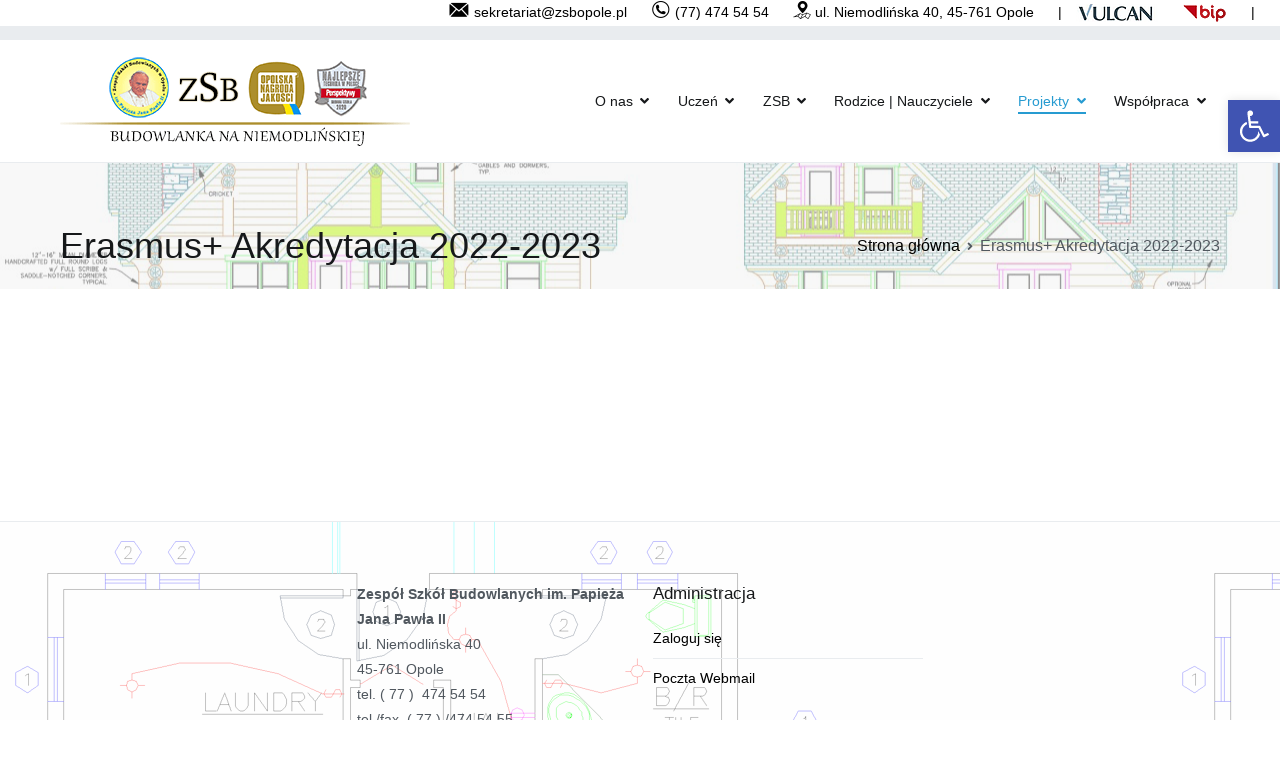

--- FILE ---
content_type: text/html; charset=UTF-8
request_url: https://www.zsbopole.pl/erasmus-akredytacja-2022-2023/
body_size: 17590
content:
<!doctype html>
		<html lang="pl-PL">
		
	<head>

				<meta charset="UTF-8">
		<meta name="viewport" content="width=device-width, initial-scale=1">
		<link rel="profile" href="http://gmpg.org/xfn/11">
		
		<title>Erasmus+ Akredytacja 2022-2023 &#8211; Zespół Szkół Budowlanych w Opolu</title>
<meta name='robots' content='max-image-preview:large' />
	<style>img:is([sizes="auto" i], [sizes^="auto," i]) { contain-intrinsic-size: 3000px 1500px }</style>
	<script id="cookieyes" type="text/javascript" src="https://cdn-cookieyes.com/client_data/d1f034468902f235b1af912a/script.js"></script><link rel='dns-prefetch' href='//fonts.googleapis.com' />
<link rel="alternate" type="application/rss+xml" title="Zespół Szkół Budowlanych w Opolu &raquo; Kanał z wpisami" href="https://www.zsbopole.pl/feed/" />
<script type="text/javascript">
/* <![CDATA[ */
window._wpemojiSettings = {"baseUrl":"https:\/\/s.w.org\/images\/core\/emoji\/16.0.1\/72x72\/","ext":".png","svgUrl":"https:\/\/s.w.org\/images\/core\/emoji\/16.0.1\/svg\/","svgExt":".svg","source":{"concatemoji":"https:\/\/www.zsbopole.pl\/wordpress\/wp-includes\/js\/wp-emoji-release.min.js?ver=6.8.3"}};
/*! This file is auto-generated */
!function(s,n){var o,i,e;function c(e){try{var t={supportTests:e,timestamp:(new Date).valueOf()};sessionStorage.setItem(o,JSON.stringify(t))}catch(e){}}function p(e,t,n){e.clearRect(0,0,e.canvas.width,e.canvas.height),e.fillText(t,0,0);var t=new Uint32Array(e.getImageData(0,0,e.canvas.width,e.canvas.height).data),a=(e.clearRect(0,0,e.canvas.width,e.canvas.height),e.fillText(n,0,0),new Uint32Array(e.getImageData(0,0,e.canvas.width,e.canvas.height).data));return t.every(function(e,t){return e===a[t]})}function u(e,t){e.clearRect(0,0,e.canvas.width,e.canvas.height),e.fillText(t,0,0);for(var n=e.getImageData(16,16,1,1),a=0;a<n.data.length;a++)if(0!==n.data[a])return!1;return!0}function f(e,t,n,a){switch(t){case"flag":return n(e,"\ud83c\udff3\ufe0f\u200d\u26a7\ufe0f","\ud83c\udff3\ufe0f\u200b\u26a7\ufe0f")?!1:!n(e,"\ud83c\udde8\ud83c\uddf6","\ud83c\udde8\u200b\ud83c\uddf6")&&!n(e,"\ud83c\udff4\udb40\udc67\udb40\udc62\udb40\udc65\udb40\udc6e\udb40\udc67\udb40\udc7f","\ud83c\udff4\u200b\udb40\udc67\u200b\udb40\udc62\u200b\udb40\udc65\u200b\udb40\udc6e\u200b\udb40\udc67\u200b\udb40\udc7f");case"emoji":return!a(e,"\ud83e\udedf")}return!1}function g(e,t,n,a){var r="undefined"!=typeof WorkerGlobalScope&&self instanceof WorkerGlobalScope?new OffscreenCanvas(300,150):s.createElement("canvas"),o=r.getContext("2d",{willReadFrequently:!0}),i=(o.textBaseline="top",o.font="600 32px Arial",{});return e.forEach(function(e){i[e]=t(o,e,n,a)}),i}function t(e){var t=s.createElement("script");t.src=e,t.defer=!0,s.head.appendChild(t)}"undefined"!=typeof Promise&&(o="wpEmojiSettingsSupports",i=["flag","emoji"],n.supports={everything:!0,everythingExceptFlag:!0},e=new Promise(function(e){s.addEventListener("DOMContentLoaded",e,{once:!0})}),new Promise(function(t){var n=function(){try{var e=JSON.parse(sessionStorage.getItem(o));if("object"==typeof e&&"number"==typeof e.timestamp&&(new Date).valueOf()<e.timestamp+604800&&"object"==typeof e.supportTests)return e.supportTests}catch(e){}return null}();if(!n){if("undefined"!=typeof Worker&&"undefined"!=typeof OffscreenCanvas&&"undefined"!=typeof URL&&URL.createObjectURL&&"undefined"!=typeof Blob)try{var e="postMessage("+g.toString()+"("+[JSON.stringify(i),f.toString(),p.toString(),u.toString()].join(",")+"));",a=new Blob([e],{type:"text/javascript"}),r=new Worker(URL.createObjectURL(a),{name:"wpTestEmojiSupports"});return void(r.onmessage=function(e){c(n=e.data),r.terminate(),t(n)})}catch(e){}c(n=g(i,f,p,u))}t(n)}).then(function(e){for(var t in e)n.supports[t]=e[t],n.supports.everything=n.supports.everything&&n.supports[t],"flag"!==t&&(n.supports.everythingExceptFlag=n.supports.everythingExceptFlag&&n.supports[t]);n.supports.everythingExceptFlag=n.supports.everythingExceptFlag&&!n.supports.flag,n.DOMReady=!1,n.readyCallback=function(){n.DOMReady=!0}}).then(function(){return e}).then(function(){var e;n.supports.everything||(n.readyCallback(),(e=n.source||{}).concatemoji?t(e.concatemoji):e.wpemoji&&e.twemoji&&(t(e.twemoji),t(e.wpemoji)))}))}((window,document),window._wpemojiSettings);
/* ]]> */
</script>

<link rel='stylesheet' id='twb-open-sans-css' href='https://fonts.googleapis.com/css?family=Open+Sans%3A300%2C400%2C500%2C600%2C700%2C800&#038;display=swap&#038;ver=6.8.3' type='text/css' media='all' />
<link rel='stylesheet' id='twbbwg-global-css' href='https://www.zsbopole.pl/wordpress/wp-content/plugins/photo-gallery/booster/assets/css/global.css?ver=1.0.0' type='text/css' media='all' />
<link rel='stylesheet' id='premium-addons-css' href='https://www.zsbopole.pl/wordpress/wp-content/plugins/premium-addons-for-elementor/assets/frontend/min-css/premium-addons.min.css?ver=4.11.50' type='text/css' media='all' />
<style id='wp-emoji-styles-inline-css' type='text/css'>

	img.wp-smiley, img.emoji {
		display: inline !important;
		border: none !important;
		box-shadow: none !important;
		height: 1em !important;
		width: 1em !important;
		margin: 0 0.07em !important;
		vertical-align: -0.1em !important;
		background: none !important;
		padding: 0 !important;
	}
</style>
<link rel='stylesheet' id='wp-block-library-css' href='https://www.zsbopole.pl/wordpress/wp-includes/css/dist/block-library/style.min.css?ver=6.8.3' type='text/css' media='all' />
<style id='wp-block-library-theme-inline-css' type='text/css'>
.wp-block-audio :where(figcaption){color:#555;font-size:13px;text-align:center}.is-dark-theme .wp-block-audio :where(figcaption){color:#ffffffa6}.wp-block-audio{margin:0 0 1em}.wp-block-code{border:1px solid #ccc;border-radius:4px;font-family:Menlo,Consolas,monaco,monospace;padding:.8em 1em}.wp-block-embed :where(figcaption){color:#555;font-size:13px;text-align:center}.is-dark-theme .wp-block-embed :where(figcaption){color:#ffffffa6}.wp-block-embed{margin:0 0 1em}.blocks-gallery-caption{color:#555;font-size:13px;text-align:center}.is-dark-theme .blocks-gallery-caption{color:#ffffffa6}:root :where(.wp-block-image figcaption){color:#555;font-size:13px;text-align:center}.is-dark-theme :root :where(.wp-block-image figcaption){color:#ffffffa6}.wp-block-image{margin:0 0 1em}.wp-block-pullquote{border-bottom:4px solid;border-top:4px solid;color:currentColor;margin-bottom:1.75em}.wp-block-pullquote cite,.wp-block-pullquote footer,.wp-block-pullquote__citation{color:currentColor;font-size:.8125em;font-style:normal;text-transform:uppercase}.wp-block-quote{border-left:.25em solid;margin:0 0 1.75em;padding-left:1em}.wp-block-quote cite,.wp-block-quote footer{color:currentColor;font-size:.8125em;font-style:normal;position:relative}.wp-block-quote:where(.has-text-align-right){border-left:none;border-right:.25em solid;padding-left:0;padding-right:1em}.wp-block-quote:where(.has-text-align-center){border:none;padding-left:0}.wp-block-quote.is-large,.wp-block-quote.is-style-large,.wp-block-quote:where(.is-style-plain){border:none}.wp-block-search .wp-block-search__label{font-weight:700}.wp-block-search__button{border:1px solid #ccc;padding:.375em .625em}:where(.wp-block-group.has-background){padding:1.25em 2.375em}.wp-block-separator.has-css-opacity{opacity:.4}.wp-block-separator{border:none;border-bottom:2px solid;margin-left:auto;margin-right:auto}.wp-block-separator.has-alpha-channel-opacity{opacity:1}.wp-block-separator:not(.is-style-wide):not(.is-style-dots){width:100px}.wp-block-separator.has-background:not(.is-style-dots){border-bottom:none;height:1px}.wp-block-separator.has-background:not(.is-style-wide):not(.is-style-dots){height:2px}.wp-block-table{margin:0 0 1em}.wp-block-table td,.wp-block-table th{word-break:normal}.wp-block-table :where(figcaption){color:#555;font-size:13px;text-align:center}.is-dark-theme .wp-block-table :where(figcaption){color:#ffffffa6}.wp-block-video :where(figcaption){color:#555;font-size:13px;text-align:center}.is-dark-theme .wp-block-video :where(figcaption){color:#ffffffa6}.wp-block-video{margin:0 0 1em}:root :where(.wp-block-template-part.has-background){margin-bottom:0;margin-top:0;padding:1.25em 2.375em}
</style>
<style id='pdfemb-pdf-embedder-viewer-style-inline-css' type='text/css'>
.wp-block-pdfemb-pdf-embedder-viewer{max-width:none}

</style>
<style id='global-styles-inline-css' type='text/css'>
:root{--wp--preset--aspect-ratio--square: 1;--wp--preset--aspect-ratio--4-3: 4/3;--wp--preset--aspect-ratio--3-4: 3/4;--wp--preset--aspect-ratio--3-2: 3/2;--wp--preset--aspect-ratio--2-3: 2/3;--wp--preset--aspect-ratio--16-9: 16/9;--wp--preset--aspect-ratio--9-16: 9/16;--wp--preset--color--black: #000000;--wp--preset--color--cyan-bluish-gray: #abb8c3;--wp--preset--color--white: #ffffff;--wp--preset--color--pale-pink: #f78da7;--wp--preset--color--vivid-red: #cf2e2e;--wp--preset--color--luminous-vivid-orange: #ff6900;--wp--preset--color--luminous-vivid-amber: #fcb900;--wp--preset--color--light-green-cyan: #7bdcb5;--wp--preset--color--vivid-green-cyan: #00d084;--wp--preset--color--pale-cyan-blue: #8ed1fc;--wp--preset--color--vivid-cyan-blue: #0693e3;--wp--preset--color--vivid-purple: #9b51e0;--wp--preset--gradient--vivid-cyan-blue-to-vivid-purple: linear-gradient(135deg,rgba(6,147,227,1) 0%,rgb(155,81,224) 100%);--wp--preset--gradient--light-green-cyan-to-vivid-green-cyan: linear-gradient(135deg,rgb(122,220,180) 0%,rgb(0,208,130) 100%);--wp--preset--gradient--luminous-vivid-amber-to-luminous-vivid-orange: linear-gradient(135deg,rgba(252,185,0,1) 0%,rgba(255,105,0,1) 100%);--wp--preset--gradient--luminous-vivid-orange-to-vivid-red: linear-gradient(135deg,rgba(255,105,0,1) 0%,rgb(207,46,46) 100%);--wp--preset--gradient--very-light-gray-to-cyan-bluish-gray: linear-gradient(135deg,rgb(238,238,238) 0%,rgb(169,184,195) 100%);--wp--preset--gradient--cool-to-warm-spectrum: linear-gradient(135deg,rgb(74,234,220) 0%,rgb(151,120,209) 20%,rgb(207,42,186) 40%,rgb(238,44,130) 60%,rgb(251,105,98) 80%,rgb(254,248,76) 100%);--wp--preset--gradient--blush-light-purple: linear-gradient(135deg,rgb(255,206,236) 0%,rgb(152,150,240) 100%);--wp--preset--gradient--blush-bordeaux: linear-gradient(135deg,rgb(254,205,165) 0%,rgb(254,45,45) 50%,rgb(107,0,62) 100%);--wp--preset--gradient--luminous-dusk: linear-gradient(135deg,rgb(255,203,112) 0%,rgb(199,81,192) 50%,rgb(65,88,208) 100%);--wp--preset--gradient--pale-ocean: linear-gradient(135deg,rgb(255,245,203) 0%,rgb(182,227,212) 50%,rgb(51,167,181) 100%);--wp--preset--gradient--electric-grass: linear-gradient(135deg,rgb(202,248,128) 0%,rgb(113,206,126) 100%);--wp--preset--gradient--midnight: linear-gradient(135deg,rgb(2,3,129) 0%,rgb(40,116,252) 100%);--wp--preset--font-size--small: 13px;--wp--preset--font-size--medium: 20px;--wp--preset--font-size--large: 36px;--wp--preset--font-size--x-large: 42px;--wp--preset--spacing--20: 0.44rem;--wp--preset--spacing--30: 0.67rem;--wp--preset--spacing--40: 1rem;--wp--preset--spacing--50: 1.5rem;--wp--preset--spacing--60: 2.25rem;--wp--preset--spacing--70: 3.38rem;--wp--preset--spacing--80: 5.06rem;--wp--preset--shadow--natural: 6px 6px 9px rgba(0, 0, 0, 0.2);--wp--preset--shadow--deep: 12px 12px 50px rgba(0, 0, 0, 0.4);--wp--preset--shadow--sharp: 6px 6px 0px rgba(0, 0, 0, 0.2);--wp--preset--shadow--outlined: 6px 6px 0px -3px rgba(255, 255, 255, 1), 6px 6px rgba(0, 0, 0, 1);--wp--preset--shadow--crisp: 6px 6px 0px rgba(0, 0, 0, 1);}:root { --wp--style--global--content-size: 760px;--wp--style--global--wide-size: 1160px; }:where(body) { margin: 0; }.wp-site-blocks > .alignleft { float: left; margin-right: 2em; }.wp-site-blocks > .alignright { float: right; margin-left: 2em; }.wp-site-blocks > .aligncenter { justify-content: center; margin-left: auto; margin-right: auto; }:where(.wp-site-blocks) > * { margin-block-start: 24px; margin-block-end: 0; }:where(.wp-site-blocks) > :first-child { margin-block-start: 0; }:where(.wp-site-blocks) > :last-child { margin-block-end: 0; }:root { --wp--style--block-gap: 24px; }:root :where(.is-layout-flow) > :first-child{margin-block-start: 0;}:root :where(.is-layout-flow) > :last-child{margin-block-end: 0;}:root :where(.is-layout-flow) > *{margin-block-start: 24px;margin-block-end: 0;}:root :where(.is-layout-constrained) > :first-child{margin-block-start: 0;}:root :where(.is-layout-constrained) > :last-child{margin-block-end: 0;}:root :where(.is-layout-constrained) > *{margin-block-start: 24px;margin-block-end: 0;}:root :where(.is-layout-flex){gap: 24px;}:root :where(.is-layout-grid){gap: 24px;}.is-layout-flow > .alignleft{float: left;margin-inline-start: 0;margin-inline-end: 2em;}.is-layout-flow > .alignright{float: right;margin-inline-start: 2em;margin-inline-end: 0;}.is-layout-flow > .aligncenter{margin-left: auto !important;margin-right: auto !important;}.is-layout-constrained > .alignleft{float: left;margin-inline-start: 0;margin-inline-end: 2em;}.is-layout-constrained > .alignright{float: right;margin-inline-start: 2em;margin-inline-end: 0;}.is-layout-constrained > .aligncenter{margin-left: auto !important;margin-right: auto !important;}.is-layout-constrained > :where(:not(.alignleft):not(.alignright):not(.alignfull)){max-width: var(--wp--style--global--content-size);margin-left: auto !important;margin-right: auto !important;}.is-layout-constrained > .alignwide{max-width: var(--wp--style--global--wide-size);}body .is-layout-flex{display: flex;}.is-layout-flex{flex-wrap: wrap;align-items: center;}.is-layout-flex > :is(*, div){margin: 0;}body .is-layout-grid{display: grid;}.is-layout-grid > :is(*, div){margin: 0;}body{padding-top: 0px;padding-right: 0px;padding-bottom: 0px;padding-left: 0px;}a:where(:not(.wp-element-button)){text-decoration: underline;}:root :where(.wp-element-button, .wp-block-button__link){background-color: #32373c;border-width: 0;color: #fff;font-family: inherit;font-size: inherit;line-height: inherit;padding: calc(0.667em + 2px) calc(1.333em + 2px);text-decoration: none;}.has-black-color{color: var(--wp--preset--color--black) !important;}.has-cyan-bluish-gray-color{color: var(--wp--preset--color--cyan-bluish-gray) !important;}.has-white-color{color: var(--wp--preset--color--white) !important;}.has-pale-pink-color{color: var(--wp--preset--color--pale-pink) !important;}.has-vivid-red-color{color: var(--wp--preset--color--vivid-red) !important;}.has-luminous-vivid-orange-color{color: var(--wp--preset--color--luminous-vivid-orange) !important;}.has-luminous-vivid-amber-color{color: var(--wp--preset--color--luminous-vivid-amber) !important;}.has-light-green-cyan-color{color: var(--wp--preset--color--light-green-cyan) !important;}.has-vivid-green-cyan-color{color: var(--wp--preset--color--vivid-green-cyan) !important;}.has-pale-cyan-blue-color{color: var(--wp--preset--color--pale-cyan-blue) !important;}.has-vivid-cyan-blue-color{color: var(--wp--preset--color--vivid-cyan-blue) !important;}.has-vivid-purple-color{color: var(--wp--preset--color--vivid-purple) !important;}.has-black-background-color{background-color: var(--wp--preset--color--black) !important;}.has-cyan-bluish-gray-background-color{background-color: var(--wp--preset--color--cyan-bluish-gray) !important;}.has-white-background-color{background-color: var(--wp--preset--color--white) !important;}.has-pale-pink-background-color{background-color: var(--wp--preset--color--pale-pink) !important;}.has-vivid-red-background-color{background-color: var(--wp--preset--color--vivid-red) !important;}.has-luminous-vivid-orange-background-color{background-color: var(--wp--preset--color--luminous-vivid-orange) !important;}.has-luminous-vivid-amber-background-color{background-color: var(--wp--preset--color--luminous-vivid-amber) !important;}.has-light-green-cyan-background-color{background-color: var(--wp--preset--color--light-green-cyan) !important;}.has-vivid-green-cyan-background-color{background-color: var(--wp--preset--color--vivid-green-cyan) !important;}.has-pale-cyan-blue-background-color{background-color: var(--wp--preset--color--pale-cyan-blue) !important;}.has-vivid-cyan-blue-background-color{background-color: var(--wp--preset--color--vivid-cyan-blue) !important;}.has-vivid-purple-background-color{background-color: var(--wp--preset--color--vivid-purple) !important;}.has-black-border-color{border-color: var(--wp--preset--color--black) !important;}.has-cyan-bluish-gray-border-color{border-color: var(--wp--preset--color--cyan-bluish-gray) !important;}.has-white-border-color{border-color: var(--wp--preset--color--white) !important;}.has-pale-pink-border-color{border-color: var(--wp--preset--color--pale-pink) !important;}.has-vivid-red-border-color{border-color: var(--wp--preset--color--vivid-red) !important;}.has-luminous-vivid-orange-border-color{border-color: var(--wp--preset--color--luminous-vivid-orange) !important;}.has-luminous-vivid-amber-border-color{border-color: var(--wp--preset--color--luminous-vivid-amber) !important;}.has-light-green-cyan-border-color{border-color: var(--wp--preset--color--light-green-cyan) !important;}.has-vivid-green-cyan-border-color{border-color: var(--wp--preset--color--vivid-green-cyan) !important;}.has-pale-cyan-blue-border-color{border-color: var(--wp--preset--color--pale-cyan-blue) !important;}.has-vivid-cyan-blue-border-color{border-color: var(--wp--preset--color--vivid-cyan-blue) !important;}.has-vivid-purple-border-color{border-color: var(--wp--preset--color--vivid-purple) !important;}.has-vivid-cyan-blue-to-vivid-purple-gradient-background{background: var(--wp--preset--gradient--vivid-cyan-blue-to-vivid-purple) !important;}.has-light-green-cyan-to-vivid-green-cyan-gradient-background{background: var(--wp--preset--gradient--light-green-cyan-to-vivid-green-cyan) !important;}.has-luminous-vivid-amber-to-luminous-vivid-orange-gradient-background{background: var(--wp--preset--gradient--luminous-vivid-amber-to-luminous-vivid-orange) !important;}.has-luminous-vivid-orange-to-vivid-red-gradient-background{background: var(--wp--preset--gradient--luminous-vivid-orange-to-vivid-red) !important;}.has-very-light-gray-to-cyan-bluish-gray-gradient-background{background: var(--wp--preset--gradient--very-light-gray-to-cyan-bluish-gray) !important;}.has-cool-to-warm-spectrum-gradient-background{background: var(--wp--preset--gradient--cool-to-warm-spectrum) !important;}.has-blush-light-purple-gradient-background{background: var(--wp--preset--gradient--blush-light-purple) !important;}.has-blush-bordeaux-gradient-background{background: var(--wp--preset--gradient--blush-bordeaux) !important;}.has-luminous-dusk-gradient-background{background: var(--wp--preset--gradient--luminous-dusk) !important;}.has-pale-ocean-gradient-background{background: var(--wp--preset--gradient--pale-ocean) !important;}.has-electric-grass-gradient-background{background: var(--wp--preset--gradient--electric-grass) !important;}.has-midnight-gradient-background{background: var(--wp--preset--gradient--midnight) !important;}.has-small-font-size{font-size: var(--wp--preset--font-size--small) !important;}.has-medium-font-size{font-size: var(--wp--preset--font-size--medium) !important;}.has-large-font-size{font-size: var(--wp--preset--font-size--large) !important;}.has-x-large-font-size{font-size: var(--wp--preset--font-size--x-large) !important;}
:root :where(.wp-block-pullquote){font-size: 1.5em;line-height: 1.6;}
</style>
<link rel='stylesheet' id='bwg_fonts-css' href='https://www.zsbopole.pl/wordpress/wp-content/plugins/photo-gallery/css/bwg-fonts/fonts.css?ver=0.0.1' type='text/css' media='all' />
<link rel='stylesheet' id='sumoselect-css' href='https://www.zsbopole.pl/wordpress/wp-content/plugins/photo-gallery/css/sumoselect.min.css?ver=3.4.6' type='text/css' media='all' />
<link rel='stylesheet' id='mCustomScrollbar-css' href='https://www.zsbopole.pl/wordpress/wp-content/plugins/photo-gallery/css/jquery.mCustomScrollbar.min.css?ver=3.1.5' type='text/css' media='all' />
<link rel='stylesheet' id='bwg_frontend-css' href='https://www.zsbopole.pl/wordpress/wp-content/plugins/photo-gallery/css/styles.min.css?ver=1.8.35' type='text/css' media='all' />
<link rel='stylesheet' id='fontawesome-css-6-css' href='https://www.zsbopole.pl/wordpress/wp-content/plugins/wp-font-awesome/font-awesome/css/fontawesome-all.min.css?ver=1.8.0' type='text/css' media='all' />
<link rel='stylesheet' id='fontawesome-css-4-css' href='https://www.zsbopole.pl/wordpress/wp-content/plugins/wp-font-awesome/font-awesome/css/v4-shims.min.css?ver=1.8.0' type='text/css' media='all' />
<link rel='stylesheet' id='pojo-a11y-css' href='https://www.zsbopole.pl/wordpress/wp-content/plugins/pojo-accessibility/modules/legacy/assets/css/style.min.css?ver=1.0.0' type='text/css' media='all' />
<link rel='stylesheet' id='font-awesome-css' href='https://www.zsbopole.pl/wordpress/wp-content/plugins/elementor/assets/lib/font-awesome/css/font-awesome.min.css?ver=4.7.0' type='text/css' media='all' />
<link rel='stylesheet' id='zakra-style-css' href='https://www.zsbopole.pl/wordpress/wp-content/themes/zakra/style.css?ver=2.1.9' type='text/css' media='all' />
<style id='zakra-style-inline-css' type='text/css'>
a:hover, a:focus, .tg-primary-menu > div ul li:hover > a,  .tg-primary-menu > div ul li.current_page_item > a, .tg-primary-menu > div ul li.current-menu-item > a,  .tg-mobile-navigation > div ul li.current_page_item > a, .tg-mobile-navigation > div ul li.current-menu-item > a,  .entry-content a, .pagebuilder-content a, .tg-meta-style-two .entry-meta span, .tg-meta-style-two .entry-meta a{color:#dd8706;}.tg-primary-menu.tg-primary-menu--style-underline > div > ul > li.current_page_item > a::before, .tg-primary-menu.tg-primary-menu--style-underline > div > ul > li.current-menu-item > a::before, .tg-primary-menu.tg-primary-menu--style-left-border > div > ul > li.current_page_item > a::before, .tg-primary-menu.tg-primary-menu--style-left-border > div > ul > li.current-menu-item > a::before, .tg-primary-menu.tg-primary-menu--style-right-border > div > ul > li.current_page_item > a::before, .tg-primary-menu.tg-primary-menu--style-right-border > div > ul > li.current-menu-item > a::before, .tg-scroll-to-top:hover, button, input[type="button"], input[type="reset"], input[type="submit"], .tg-primary-menu > div ul li.tg-header-button-wrap a, .wp-block-button .wp-block-button__link, .tg-menu-item-cart .cart-page-link .count{background-color:#dd8706;}.entry-content a, .pagebuilder-content a{color:#dd0000;}.entry-content a:hover, .entry-content a:focus, .pagebuilder-content a:hover, .pagebuilder-content a:focus{color:#dd0000;}h1, h2, h3, h4, h5, h6{font-family:-apple-system, blinkmacsystemfont, segoe ui, roboto, oxygen-sans, ubuntu, cantarell, helvetica neue, helvetica, arial, sans-serif;font-weight:500;}h1{font-weight:500;}h2{font-weight:500;}h3{font-weight:500;}h4{font-weight:500;}h5{font-weight:500;}h6{font-weight:500;}button, input[type="button"], input[type="reset"], input[type="submit"], #infinite-handle span, .wp-block-button .wp-block-button__link{background-color:#dd8500;}button:hover, input[type="button"]:hover, input[type="reset"]:hover, input[type="submit"]:hover, #infinite-handle span:hover, .wp-block-button .wp-block-button__link:hover{background-color:#dd8b0f;}.tg-site-header .tg-site-header-top{background-size:contain;}.tg-site-header, .tg-container--separate .tg-site-header{background-size:contain;}.tg-site-header .main-navigation{border-bottom-width:0px;}.tg-page-header{padding-top:60px;}.tg-page-header, .tg-container--separate .tg-page-header{background-color:#f2f2f2;background-image:url(http://www.zsbopole.pl/wordpress/wp-content/uploads/2019/12/tlo1.png);background-position:center center;}.tg-site-footer-widgets{background-color:#f7f7f7;background-image:url(http://www.zsbopole.pl/wordpress/wp-content/uploads/2019/12/stopkatlo.png);}
</style>
<link rel='stylesheet' id='zakra_googlefonts-css' href='//fonts.googleapis.com/css?family=-apple-system%3A500&#038;1&#038;display=swap&#038;ver=2.1.9' type='text/css' media='all' />
<link rel='stylesheet' id='fontawesome47-css' href='//www.zsbopole.pl/wordpress/wp-content/plugins/clever-mega-menu-for-elementor/assets/vendor/font-awesome/font-awesome.min.css?ver=4.7.0' type='text/css' media='all' />
<link rel='stylesheet' id='cleverfont-css' href='//www.zsbopole.pl/wordpress/wp-content/plugins/clever-mega-menu-for-elementor/assets/vendor/cleverfont/style.min.css?ver=1.9' type='text/css' media='all' />
<link rel='stylesheet' id='cmm4e-menu-skin-default-menu-skin-461836-css' href='https://www.zsbopole.pl/wordpress/wp-content/uploads/cmm4e/cmm4e-menu-skin-default-menu-skin-461836.min.css?ver=1.1.2' type='text/css' media='all' />
<!--n2css--><!--n2js--><script type="text/javascript" src="https://www.zsbopole.pl/wordpress/wp-includes/js/jquery/jquery.min.js?ver=3.7.1" id="jquery-core-js"></script>
<script type="text/javascript" src="https://www.zsbopole.pl/wordpress/wp-includes/js/jquery/jquery-migrate.min.js?ver=3.4.1" id="jquery-migrate-js"></script>
<script type="text/javascript" src="https://www.zsbopole.pl/wordpress/wp-content/plugins/photo-gallery/booster/assets/js/circle-progress.js?ver=1.2.2" id="twbbwg-circle-js"></script>
<script type="text/javascript" id="twbbwg-global-js-extra">
/* <![CDATA[ */
var twb = {"nonce":"78376d1a39","ajax_url":"https:\/\/www.zsbopole.pl\/wordpress\/wp-admin\/admin-ajax.php","plugin_url":"https:\/\/www.zsbopole.pl\/wordpress\/wp-content\/plugins\/photo-gallery\/booster","href":"https:\/\/www.zsbopole.pl\/wordpress\/wp-admin\/admin.php?page=twbbwg_photo-gallery"};
var twb = {"nonce":"78376d1a39","ajax_url":"https:\/\/www.zsbopole.pl\/wordpress\/wp-admin\/admin-ajax.php","plugin_url":"https:\/\/www.zsbopole.pl\/wordpress\/wp-content\/plugins\/photo-gallery\/booster","href":"https:\/\/www.zsbopole.pl\/wordpress\/wp-admin\/admin.php?page=twbbwg_photo-gallery"};
/* ]]> */
</script>
<script type="text/javascript" src="https://www.zsbopole.pl/wordpress/wp-content/plugins/photo-gallery/booster/assets/js/global.js?ver=1.0.0" id="twbbwg-global-js"></script>
<script type="text/javascript" src="https://www.zsbopole.pl/wordpress/wp-content/plugins/photo-gallery/js/jquery.sumoselect.min.js?ver=3.4.6" id="sumoselect-js"></script>
<script type="text/javascript" src="https://www.zsbopole.pl/wordpress/wp-content/plugins/photo-gallery/js/tocca.min.js?ver=2.0.9" id="bwg_mobile-js"></script>
<script type="text/javascript" src="https://www.zsbopole.pl/wordpress/wp-content/plugins/photo-gallery/js/jquery.mCustomScrollbar.concat.min.js?ver=3.1.5" id="mCustomScrollbar-js"></script>
<script type="text/javascript" src="https://www.zsbopole.pl/wordpress/wp-content/plugins/photo-gallery/js/jquery.fullscreen.min.js?ver=0.6.0" id="jquery-fullscreen-js"></script>
<script type="text/javascript" id="bwg_frontend-js-extra">
/* <![CDATA[ */
var bwg_objectsL10n = {"bwg_field_required":"pole wymagane.","bwg_mail_validation":"To nie jest prawid\u0142owy adres e-mail.","bwg_search_result":"Brak obrazk\u00f3w odpowiadaj\u0105cych Twojemu wyszukiwaniu.","bwg_select_tag":"Wybierz znacznik","bwg_order_by":"Kolejno\u015b\u0107 wg","bwg_search":"Szukaj","bwg_show_ecommerce":"Poka\u017c handel elektroniczny","bwg_hide_ecommerce":"Ukryj handel elektroniczny","bwg_show_comments":"Poka\u017c komentarze","bwg_hide_comments":"Ukryj komentarze","bwg_restore":"Przywr\u00f3\u0107","bwg_maximize":"Maksymalizuj","bwg_fullscreen":"Tryb pe\u0142noekranowy","bwg_exit_fullscreen":"Zamknij tryb pe\u0142noekranowy","bwg_search_tag":"SZUKAJ...","bwg_tag_no_match":"Nie znaleziono znacznik\u00f3w","bwg_all_tags_selected":"Wszystkie znaczniki zaznaczone","bwg_tags_selected":"wybrane znaczniki","play":"Odtw\u00f3rz","pause":"Zatrzymaj","is_pro":"","bwg_play":"Odtw\u00f3rz","bwg_pause":"Zatrzymaj","bwg_hide_info":"Ukryj informacje","bwg_show_info":"Poka\u017c informacje","bwg_hide_rating":"Ukryj ocen\u0119","bwg_show_rating":"Poka\u017c ocen\u0119","ok":"Ok","cancel":"Anuluj","select_all":"Zaznacz wszystko","lazy_load":"0","lazy_loader":"https:\/\/www.zsbopole.pl\/wordpress\/wp-content\/plugins\/photo-gallery\/images\/ajax_loader.png","front_ajax":"0","bwg_tag_see_all":"zobacz wszystkie znaczniki","bwg_tag_see_less":"zobacz mniej znacznik\u00f3w"};
/* ]]> */
</script>
<script type="text/javascript" src="https://www.zsbopole.pl/wordpress/wp-content/plugins/photo-gallery/js/scripts.min.js?ver=1.8.35" id="bwg_frontend-js"></script>
<script type="text/javascript" src="https://www.zsbopole.pl/wordpress/wp-content/plugins/happy-elementor-addons/assets/vendor/dom-purify/purify.min.js?ver=3.1.6" id="dom-purify-js"></script>
<link rel="https://api.w.org/" href="https://www.zsbopole.pl/wp-json/" /><link rel="alternate" title="JSON" type="application/json" href="https://www.zsbopole.pl/wp-json/wp/v2/pages/19625" /><link rel="EditURI" type="application/rsd+xml" title="RSD" href="https://www.zsbopole.pl/wordpress/xmlrpc.php?rsd" />
<meta name="generator" content="WordPress 6.8.3" />
<link rel="canonical" href="https://www.zsbopole.pl/erasmus-akredytacja-2022-2023/" />
<link rel='shortlink' href='https://www.zsbopole.pl/?p=19625' />
<link rel="alternate" title="oEmbed (JSON)" type="application/json+oembed" href="https://www.zsbopole.pl/wp-json/oembed/1.0/embed?url=https%3A%2F%2Fwww.zsbopole.pl%2Ferasmus-akredytacja-2022-2023%2F" />
<link rel="alternate" title="oEmbed (XML)" type="text/xml+oembed" href="https://www.zsbopole.pl/wp-json/oembed/1.0/embed?url=https%3A%2F%2Fwww.zsbopole.pl%2Ferasmus-akredytacja-2022-2023%2F&#038;format=xml" />
        <script type="text/javascript">
            ( function () {
                window.lae_fs = { can_use_premium_code: false};
            } )();
        </script>
        <div style="text-align:right; padding-right:20px; position:static; background-color:#ffffff; font-family: "Courier New", Courier, monospace; font-size:8px">
<a href="" target="_blank" style="font-size:14px; color:#000000; text-align:center;padding-right:15px;padding-left:5px">
<img src="http://zsbopole.pl/wordpress/wp-content/uploads/2017/09/mail.png" alt="Poczta" align="center" style="padding-bottom:7px" /> sekretariat@zsbopole.pl </a>
<a href="" target="_blank" style="font-size:14px; color:#000000; text-align:center; padding-right:15px;padding-left:5px">
<img src="http://zsbopole.pl/wordpress/wp-content/uploads/2017/09/tel.png" alt="Telefon" align="center" style="padding-bottom:7px"/> (77) 474 54 54 </a>
<a href="" target="_blank" style="font-size:14px; color:#000000; text-align:center; padding-right:15px;padding-left:5px">
<img src="http://zsbopole.pl/wordpress/wp-content/uploads/2017/09/adres.png" alt="Adres" align="center" style="padding-bottom:7px"/> ul. Niemodlińska 40, 45-761 Opole</a>
<a href="" target="_blank" style="font-size:14px; color:#000000; text-align:center;padding-right:5px;padding-left:5px">|</a>
<a href="https://uonetplus.vulcan.net.pl/opole/" target="_blank" style="font-size:14px; color:#000000; text-align:center;padding-right:15px;padding-left:5px">
<img src="http://www.zsbopole.pl/wordpress/wp-content/uploads/2019/12/vulcan-1.png" alt="link do Vulcan" /></a>
<a href="https://zsbopole.bip.gov.pl" target="_blank" style="font-size:14px; color:#000000; text-align:center;padding-right:15px;padding-left:5px">
<img src="http://www.zsbopole.pl/wordpress/wp-content/uploads/2019/12/bip4.png" alt="link do strony BIP" /></a>
<a href="" target="_blank" style="font-size:14px; color:#000000; text-align:center;padding-right:5px;padding-left:5px">|</a>



</div><style type="text/css">
#pojo-a11y-toolbar .pojo-a11y-toolbar-toggle a{ background-color: #4054b2;	color: #ffffff;}
#pojo-a11y-toolbar .pojo-a11y-toolbar-overlay, #pojo-a11y-toolbar .pojo-a11y-toolbar-overlay ul.pojo-a11y-toolbar-items.pojo-a11y-links{ border-color: #4054b2;}
body.pojo-a11y-focusable a:focus{ outline-style: solid !important;	outline-width: 1px !important;	outline-color: #FF0000 !important;}
#pojo-a11y-toolbar{ top: 100px !important;}
#pojo-a11y-toolbar .pojo-a11y-toolbar-overlay{ background-color: #ffffff;}
#pojo-a11y-toolbar .pojo-a11y-toolbar-overlay ul.pojo-a11y-toolbar-items li.pojo-a11y-toolbar-item a, #pojo-a11y-toolbar .pojo-a11y-toolbar-overlay p.pojo-a11y-toolbar-title{ color: #333333;}
#pojo-a11y-toolbar .pojo-a11y-toolbar-overlay ul.pojo-a11y-toolbar-items li.pojo-a11y-toolbar-item a.active{ background-color: #4054b2;	color: #ffffff;}
@media (max-width: 767px) { #pojo-a11y-toolbar { top: 50px !important; } }</style><meta name="generator" content="Elementor 3.33.2; features: additional_custom_breakpoints; settings: css_print_method-external, google_font-enabled, font_display-auto">
			<style>
				.e-con.e-parent:nth-of-type(n+4):not(.e-lazyloaded):not(.e-no-lazyload),
				.e-con.e-parent:nth-of-type(n+4):not(.e-lazyloaded):not(.e-no-lazyload) * {
					background-image: none !important;
				}
				@media screen and (max-height: 1024px) {
					.e-con.e-parent:nth-of-type(n+3):not(.e-lazyloaded):not(.e-no-lazyload),
					.e-con.e-parent:nth-of-type(n+3):not(.e-lazyloaded):not(.e-no-lazyload) * {
						background-image: none !important;
					}
				}
				@media screen and (max-height: 640px) {
					.e-con.e-parent:nth-of-type(n+2):not(.e-lazyloaded):not(.e-no-lazyload),
					.e-con.e-parent:nth-of-type(n+2):not(.e-lazyloaded):not(.e-no-lazyload) * {
						background-image: none !important;
					}
				}
			</style>
					<style type="text/css">
						.site-title,
			.site-description {
				position: absolute;
				clip: rect(1px, 1px, 1px, 1px);
			}

						</style>
		<style type="text/css" id="custom-background-css">
body.custom-background { background-image: url("https://www.zsbopole.pl/wordpress/wp-content/uploads/2019/12/autocad_lt_2017_elewacja_budynku.jpg"); background-position: center center; background-size: contain; background-repeat: repeat; background-attachment: scroll; }
</style>
	<link rel="icon" href="https://www.zsbopole.pl/wordpress/wp-content/uploads/2017/09/icona-3.png" sizes="32x32" />
<link rel="icon" href="https://www.zsbopole.pl/wordpress/wp-content/uploads/2017/09/icona-3.png" sizes="192x192" />
<link rel="apple-touch-icon" href="https://www.zsbopole.pl/wordpress/wp-content/uploads/2017/09/icona-3.png" />
<meta name="msapplication-TileImage" content="https://www.zsbopole.pl/wordpress/wp-content/uploads/2017/09/icona-3.png" />
		<style type="text/css" id="wp-custom-css">
			/* unvisited link */
a:link {
  color: black;
}

/* visited link */
a:visited {
  color: black;
}

/* mouse over link */
a:hover {
  color: black;
}

/* selected link */
a:active {
    color: black;
}

.pt-cv-readmore {
    color: black !important;
    background-color: whitesmoke !important;
    border: none !important;
}
hr {background-color: #51585F}
		</style>
		
	</head>

<body class="wp-singular page-template-default page page-id-19625 custom-background wp-custom-logo wp-theme-zakra tg-site-layout--no-sidebar tg-container--wide has-page-header has-breadcrumbs elementor-default elementor-kit-12159">


		<div id="page" class="site tg-site">
				<a class="skip-link screen-reader-text" href="#content">Przejdź do treści</a>
		
		<header id="masthead" class="site-header tg-site-header tg-site-header--left">
		

		<div class="tg-site-header-top">
			<div class="tg-header-container tg-container tg-container--flex tg-container--flex-center">
				<div class="tg-header-top-left-content">

					
				</div>
				<!-- /.tg-header-top-left-content -->
				<div class="tg-header-top-right-content">

					
				</div>
				<!-- /.tg-header-top-right-content -->
			</div>
			<!-- /.tg-container -->
		</div>
		<!-- /.tg-site-header-top -->

		

		<div class="tg-site-header-bottom">
			<div class="tg-header-container tg-container tg-container--flex tg-container--flex-center tg-container--flex-space-between">
		

    <div class="tg-block tg-block--one">

        		<div class="site-branding">
            <a href="https://www.zsbopole.pl/" class="custom-logo-link" rel="home"><img width="350" height="93" src="https://www.zsbopole.pl/wordpress/wp-content/uploads/2020/05/logo-2020png2.png" class="custom-logo" alt="Zespół Szkół Budowlanych w Opolu" decoding="async" srcset="https://www.zsbopole.pl/wordpress/wp-content/uploads/2020/05/logo-2020png2.png 350w, https://www.zsbopole.pl/wordpress/wp-content/uploads/2020/05/logo-2020png2-300x80.png 300w" sizes="(max-width: 350px) 100vw, 350px" /></a>			<div class="site-info-wrap">
									<p class="site-title">
						<a href="https://www.zsbopole.pl/" rel="home">Zespół Szkół Budowlanych w Opolu</a>
					</p>
								</div>

		</div><!-- .site-branding -->
		
    </div> <!-- /.tg-site-header__block--one -->

    
    <div class="tg-block tg-block--two">

        		<nav id="site-navigation" class="main-navigation tg-primary-menu tg-primary-menu--style-underline tg-extra-menus">
			<div class="menu"><ul id="primary-menu" class="menu-primary"><li id="menu-item-46" class="menu-item menu-item-type-post_type menu-item-object-page menu-item-has-children menu-item-46"><a href="https://www.zsbopole.pl/o-nas/">O nas</a>
<ul class="sub-menu">
	<li id="menu-item-330" class="menu-item menu-item-type-post_type menu-item-object-page menu-item-330"><a href="https://www.zsbopole.pl/patron/">Patron</a></li>
	<li id="menu-item-328" class="menu-item menu-item-type-post_type menu-item-object-page menu-item-328"><a href="https://www.zsbopole.pl/ksztalcenie/">Kształcenie</a></li>
	<li id="menu-item-326" class="menu-item menu-item-type-post_type menu-item-object-page menu-item-326"><a href="https://www.zsbopole.pl/struktura/">Dyrekcja</a></li>
	<li id="menu-item-21415" class="menu-item menu-item-type-post_type menu-item-object-page menu-item-21415"><a href="https://www.zsbopole.pl/deklaracja-dostepnosci/">Deklaracja dostępności</a></li>
	<li id="menu-item-27671" class="menu-item menu-item-type-post_type menu-item-object-page menu-item-27671"><a href="https://www.zsbopole.pl/sygnalista/">Sygnalista</a></li>
	<li id="menu-item-27267" class="menu-item menu-item-type-post_type menu-item-object-page menu-item-27267"><a href="https://www.zsbopole.pl/rodo/">RODO</a></li>
</ul>
</li>
<li id="menu-item-140" class="menu-item menu-item-type-post_type menu-item-object-page menu-item-has-children menu-item-140"><a href="https://www.zsbopole.pl/uczen-2/">Uczeń</a>
<ul class="sub-menu">
	<li id="menu-item-27401" class="menu-item menu-item-type-post_type menu-item-object-post menu-item-27401"><a href="https://www.zsbopole.pl/2024/08/23/aktualizacja-kont-w-dzienniku-vulcan/">Aktualizacja kont w dzienniku vulcan</a></li>
	<li id="menu-item-15131" class="menu-item menu-item-type-post_type menu-item-object-post menu-item-15131"><a href="https://www.zsbopole.pl/2021/01/20/wydawanie-duplikatow/">Dokumenty</a></li>
	<li id="menu-item-9736" class="menu-item menu-item-type-custom menu-item-object-custom menu-item-has-children menu-item-9736"><a href="#">Podręczniki</a>
	<ul class="sub-menu">
		<li id="menu-item-13862" class="menu-item menu-item-type-custom menu-item-object-custom menu-item-13862"><a href="https://www.zsbopole.pl/wordpress/wp-content/uploads/2025/07/WYKAZ-PODRECZNIKOW-DO-KLASY-1-1.pdf">Klasa 1</a></li>
		<li id="menu-item-13863" class="menu-item menu-item-type-custom menu-item-object-custom menu-item-13863"><a href="https://www.zsbopole.pl/wordpress/wp-content/uploads/2025/07/WYKAZ-PODRECZNIKOW-DO-KLASY-2-1.pdf">Klasa 2</a></li>
		<li id="menu-item-16621" class="menu-item menu-item-type-custom menu-item-object-custom menu-item-16621"><a href="https://www.zsbopole.pl/wordpress/wp-content/uploads/2025/08/WYKAZ-PODRECZNIKOW-DO-KLASY-3.pdf">Klasa 3</a></li>
		<li id="menu-item-16623" class="menu-item menu-item-type-custom menu-item-object-custom menu-item-16623"><a href="https://www.zsbopole.pl/wordpress/wp-content/uploads/2025/07/WYKAZ-PODRECZNIKOW-DO-KLASY-4.pdf">Klasa 4</a></li>
		<li id="menu-item-13826" class="menu-item menu-item-type-custom menu-item-object-custom menu-item-13826"><a href="https://www.zsbopole.pl/wordpress/wp-content/uploads/2025/07/WYKAZ-PODRECZNIKOW-DO-KLASY-5.pdf">Klasa 5</a></li>
		<li id="menu-item-19753" class="menu-item menu-item-type-custom menu-item-object-custom menu-item-19753"><a href="https://www.zsbopole.pl/wordpress/wp-content/uploads/2025/07/Wykaz-podrecznikow-klasa-7-8-PSPdD.pdf">klasa 7,8</a></li>
	</ul>
</li>
	<li id="menu-item-143" class="menu-item menu-item-type-post_type menu-item-object-page menu-item-has-children menu-item-143"><a href="https://www.zsbopole.pl/kierownik-szkolenia-praktycznego-2/">Kierownik szkolenia praktycznego</a>
	<ul class="sub-menu">
		<li id="menu-item-365" class="menu-item menu-item-type-post_type menu-item-object-page menu-item-365"><a href="https://www.zsbopole.pl/praktyki-kursy/">Praktyki, kursy</a></li>
		<li id="menu-item-361" class="menu-item menu-item-type-post_type menu-item-object-page menu-item-361"><a href="https://www.zsbopole.pl/osrodki-doksztalcania-zawodowego/">Ośrodki dokształcania zawodowego</a></li>
	</ul>
</li>
	<li id="menu-item-12369" class="menu-item menu-item-type-post_type menu-item-object-page menu-item-has-children menu-item-12369"><a href="https://www.zsbopole.pl/pedagogpsycholog/">Pedagog/Psycholog</a>
	<ul class="sub-menu">
		<li id="menu-item-12356" class="menu-item menu-item-type-taxonomy menu-item-object-category menu-item-12356"><a href="https://www.zsbopole.pl/category/pedagog_psycholog/">Aktualności</a></li>
	</ul>
</li>
	<li id="menu-item-142" class="menu-item menu-item-type-post_type menu-item-object-page menu-item-has-children menu-item-142"><a href="https://www.zsbopole.pl/doradca-zawodowy/">Doradca zawodowy</a>
	<ul class="sub-menu">
		<li id="menu-item-12370" class="menu-item menu-item-type-taxonomy menu-item-object-category menu-item-12370"><a href="https://www.zsbopole.pl/category/doradca-zawodowy/">Aktualności</a></li>
	</ul>
</li>
	<li id="menu-item-687" class="menu-item menu-item-type-post_type menu-item-object-page menu-item-has-children menu-item-687"><a href="https://www.zsbopole.pl/biblioteka/">Biblioteka</a>
	<ul class="sub-menu">
		<li id="menu-item-8265" class="menu-item menu-item-type-custom menu-item-object-custom menu-item-8265"><a href="http://katalog.zsbopole.pl">Katalog</a></li>
		<li id="menu-item-932" class="menu-item menu-item-type-post_type menu-item-object-page menu-item-932"><a href="https://www.zsbopole.pl/biblioteka-godziny-pracy/">Godziny pracy</a></li>
	</ul>
</li>
	<li id="menu-item-12357" class="menu-item menu-item-type-taxonomy menu-item-object-category menu-item-12357"><a href="https://www.zsbopole.pl/category/wolontariat/">Wolontariat</a></li>
	<li id="menu-item-14965" class="menu-item menu-item-type-taxonomy menu-item-object-category menu-item-14965"><a href="https://www.zsbopole.pl/category/samorzad/">Samorząd uczniowski</a></li>
	<li id="menu-item-23303" class="menu-item menu-item-type-taxonomy menu-item-object-category menu-item-23303"><a href="https://www.zsbopole.pl/category/sport/">Sport</a></li>
</ul>
</li>
<li id="menu-item-12372" class="menu-item menu-item-type-custom menu-item-object-custom menu-item-has-children menu-item-12372"><a href="#">ZSB</a>
<ul class="sub-menu">
	<li id="menu-item-28697" class="menu-item menu-item-type-custom menu-item-object-custom menu-item-has-children menu-item-28697"><a href="#">Publiczne Technikum nr 6</a>
	<ul class="sub-menu">
		<li id="menu-item-27038" class="menu-item menu-item-type-post_type menu-item-object-page menu-item-27038"><a href="https://www.zsbopole.pl/technik-aranzacji-wnetrz/">Technik aranżacji wnętrz</a></li>
		<li id="menu-item-27037" class="menu-item menu-item-type-post_type menu-item-object-page menu-item-27037"><a href="https://www.zsbopole.pl/technik-budownictwa/">Technik budownictwa</a></li>
		<li id="menu-item-28840" class="menu-item menu-item-type-post_type menu-item-object-page menu-item-28840"><a href="https://www.zsbopole.pl/technik-robot-wykonczeniowych/">Technik robót wykończeniowych</a></li>
		<li id="menu-item-27039" class="menu-item menu-item-type-post_type menu-item-object-page menu-item-27039"><a href="https://www.zsbopole.pl/technik-renowacji-elementow-architektury-2/">Technik renowacji elementów architektury</a></li>
		<li id="menu-item-27036" class="menu-item menu-item-type-post_type menu-item-object-page menu-item-27036"><a href="https://www.zsbopole.pl/technik-architektury-krajobrazu-2/">Technik architektury krajobrazu</a></li>
	</ul>
</li>
	<li id="menu-item-28698" class="menu-item menu-item-type-custom menu-item-object-custom menu-item-has-children menu-item-28698"><a href="#">Branżowa Szkoła I Stopnia nr 5</a>
	<ul class="sub-menu">
		<li id="menu-item-27046" class="menu-item menu-item-type-post_type menu-item-object-page menu-item-27046"><a href="https://www.zsbopole.pl/monter-zabudowy-i-robot-wykonczeniowych-w-budownictwie-2/">Monter zabudowy i robót wykończeniowych w budownictwie</a></li>
		<li id="menu-item-27047" class="menu-item menu-item-type-post_type menu-item-object-page menu-item-27047"><a href="https://www.zsbopole.pl/stolarz-2/">Stolarz</a></li>
		<li id="menu-item-28887" class="menu-item menu-item-type-post_type menu-item-object-page menu-item-28887"><a href="https://www.zsbopole.pl/wielozawodowa/">Wielozawodowa</a></li>
	</ul>
</li>
	<li id="menu-item-28699" class="menu-item menu-item-type-custom menu-item-object-custom menu-item-has-children menu-item-28699"><a href="#">Branżowa Szkoła II stopnia nr 2</a>
	<ul class="sub-menu">
		<li id="menu-item-16749" class="menu-item menu-item-type-post_type menu-item-object-post menu-item-16749"><a href="https://www.zsbopole.pl/2021/08/31/plan-lekcji-bsii/">Plan lekcji</a></li>
		<li id="menu-item-16758" class="menu-item menu-item-type-post_type menu-item-object-post menu-item-16758"><a href="https://www.zsbopole.pl/2021/08/31/terminy-zjazdow-bsii/">Terminy zjazdów</a></li>
		<li id="menu-item-27057" class="menu-item menu-item-type-post_type menu-item-object-page menu-item-27057"><a href="https://www.zsbopole.pl/technik-robot-wykonczeniowych-w-budownictwie-2/">Technik robót wykończeniowych w budownictwie</a></li>
		<li id="menu-item-27056" class="menu-item menu-item-type-post_type menu-item-object-page menu-item-27056"><a href="https://www.zsbopole.pl/technik-technologii-drewna-2/">Technik technologii drewna</a></li>
		<li id="menu-item-27055" class="menu-item menu-item-type-post_type menu-item-object-page menu-item-27055"><a href="https://www.zsbopole.pl/technik-inzynierii-sanitarnej-2/">Technik inżynierii sanitarnej</a></li>
	</ul>
</li>
	<li id="menu-item-28935" class="menu-item menu-item-type-custom menu-item-object-custom menu-item-has-children menu-item-28935"><a href="#">Publiczna Szkoła Podstawowa dla Dorosłych</a>
	<ul class="sub-menu">
		<li id="menu-item-14284" class="menu-item menu-item-type-post_type menu-item-object-page menu-item-14284"><a href="https://www.zsbopole.pl/psp-rekrutacja/">Rekrutacja</a></li>
		<li id="menu-item-409" class="menu-item menu-item-type-post_type menu-item-object-page menu-item-409"><a href="https://www.zsbopole.pl/klasy-szkoly-podstawowej/">Dzieje się &#8230;</a></li>
	</ul>
</li>
	<li id="menu-item-3445" class="menu-item menu-item-type-post_type menu-item-object-page menu-item-has-children menu-item-3445"><a href="https://www.zsbopole.pl/liceum-dla-doroslych/">Liceum Ogólnokształcące dla Dorosłych nr IV</a>
	<ul class="sub-menu">
		<li id="menu-item-17177" class="menu-item menu-item-type-post_type menu-item-object-post menu-item-17177"><a href="https://www.zsbopole.pl/2021/09/30/plan-lekcji-lo/">Plan Lekcji</a></li>
		<li id="menu-item-3444" class="menu-item menu-item-type-post_type menu-item-object-page menu-item-3444"><a href="https://www.zsbopole.pl/terminy-zjazdow/">Terminy zjazdów LO Rok Szkolny 2025/2026</a></li>
	</ul>
</li>
</ul>
</li>
<li id="menu-item-43" class="menu-item menu-item-type-post_type menu-item-object-page menu-item-has-children menu-item-43"><a href="https://www.zsbopole.pl/dla-rodzicow/">Rodzice | Nauczyciele</a>
<ul class="sub-menu">
	<li id="menu-item-95" class="menu-item menu-item-type-post_type menu-item-object-page menu-item-has-children menu-item-95"><a href="https://www.zsbopole.pl/dla-nauczycieli/">Dla nauczycieli</a>
	<ul class="sub-menu">
		<li id="menu-item-429" class="menu-item menu-item-type-custom menu-item-object-custom menu-item-429"><a target="_blank" href="http://zsbopole.pl/wordpress/wp-admin/">Dostęp dla nauczycieli</a></li>
	</ul>
</li>
	<li id="menu-item-99" class="menu-item menu-item-type-post_type menu-item-object-page menu-item-has-children menu-item-99"><a href="https://www.zsbopole.pl/dla-rodzicow/">Dla rodziców</a>
	<ul class="sub-menu">
		<li id="menu-item-27400" class="menu-item menu-item-type-post_type menu-item-object-post menu-item-27400"><a href="https://www.zsbopole.pl/2024/08/23/aktualizacja-kont-w-dzienniku-vulcan/">Aktualizacja kont w dzienniku vulcan</a></li>
		<li id="menu-item-13969" class="menu-item menu-item-type-post_type menu-item-object-page menu-item-13969"><a href="https://www.zsbopole.pl/wazne-informacje-2/">Ważne informacje</a></li>
		<li id="menu-item-419" class="menu-item menu-item-type-post_type menu-item-object-page menu-item-419"><a href="https://www.zsbopole.pl/spotkania-z-rodzicami/">Rada Rodziców</a></li>
		<li id="menu-item-9721" class="menu-item menu-item-type-custom menu-item-object-custom menu-item-has-children menu-item-9721"><a href="#">Ubezpieczenie</a>
		<ul class="sub-menu">
			<li id="menu-item-9720" class="menu-item menu-item-type-post_type menu-item-object-post menu-item-9720"><a href="https://www.zsbopole.pl/2019/07/25/ubezpieczenie-zasady-ogolne/">Zasady ogólne</a></li>
			<li id="menu-item-30534" class="menu-item menu-item-type-post_type menu-item-object-post menu-item-30534"><a href="https://www.zsbopole.pl/2025/08/26/oferty-ubezpieczenia-nnw-na-rok-szkolny-2025-2026/">Oferty ubezpieczenia NNW na rok szkolny 2025/2026</a></li>
			<li id="menu-item-27379" class="menu-item menu-item-type-post_type menu-item-object-post menu-item-27379"><a href="https://www.zsbopole.pl/2024/08/20/oferty-ubezpieczenia-nnw-na-rok-szkolny-2024-2025/">Oferty ubezpieczenia NNW na rok szkolny 2024/2025</a></li>
			<li id="menu-item-22735" class="menu-item menu-item-type-post_type menu-item-object-post menu-item-22735"><a href="https://www.zsbopole.pl/2023/06/22/oferty-ubezpieczenia-nnw-na-rok-szkolny-2023-2024/">Oferty ubezpieczenia NNW na rok szkolny 2023/2024</a></li>
			<li id="menu-item-19766" class="menu-item menu-item-type-post_type menu-item-object-post menu-item-19766"><a href="https://www.zsbopole.pl/2022/06/27/oferty-ubezpieczenia-nnw-na-rok-szkolny-2022-2023/">Oferty ubezpieczenia NNW na rok szkolny 2022/2023</a></li>
			<li id="menu-item-16635" class="menu-item menu-item-type-post_type menu-item-object-post menu-item-16635"><a href="https://www.zsbopole.pl/2021/08/11/oferty-ubezpieczenia-nnw-na-rok-szkolny-2021-2022/">Oferty ubezpieczenia NNW na rok szkolny 2021/2022</a></li>
		</ul>
</li>
		<li id="menu-item-417" class="menu-item menu-item-type-post_type menu-item-object-page menu-item-417"><a href="https://www.zsbopole.pl/dokumenty-szkolne/">Dokumenty szkolne</a></li>
	</ul>
</li>
</ul>
</li>
<li id="menu-item-47" class="menu-item menu-item-type-post_type menu-item-object-page current-menu-ancestor current_page_ancestor menu-item-has-children menu-item-47"><a href="https://www.zsbopole.pl/projekty/">Projekty</a>
<ul class="sub-menu">
	<li id="menu-item-959" class="menu-item menu-item-type-post_type menu-item-object-page menu-item-has-children menu-item-959"><a href="https://www.zsbopole.pl/leonardo-da-vinci/">Leonardo Da Vinci</a>
	<ul class="sub-menu">
		<li id="menu-item-341" class="menu-item menu-item-type-post_type menu-item-object-page menu-item-341"><a href="https://www.zsbopole.pl/projekt-leonardo-da-vinci/">Leonardo da Vinci I</a></li>
		<li id="menu-item-344" class="menu-item menu-item-type-post_type menu-item-object-page menu-item-has-children menu-item-344"><a href="https://www.zsbopole.pl/projekt-leonardo-da-vinci-ii-edycja/">Leonardo da Vinci II Edycja</a>
		<ul class="sub-menu">
			<li id="menu-item-946" class="menu-item menu-item-type-post_type menu-item-object-page menu-item-946"><a href="https://www.zsbopole.pl/da-vinci-wstep/">Wstęp</a></li>
			<li id="menu-item-945" class="menu-item menu-item-type-post_type menu-item-object-page menu-item-945"><a href="https://www.zsbopole.pl/da-vinci-przygotowania/">Przygotowania</a></li>
			<li id="menu-item-943" class="menu-item menu-item-type-post_type menu-item-object-page menu-item-943"><a href="https://www.zsbopole.pl/da-vinci-upowszechnianie/">Upowszechnianie</a></li>
		</ul>
</li>
	</ul>
</li>
	<li id="menu-item-960" class="menu-item menu-item-type-post_type menu-item-object-page menu-item-960"><a href="https://www.zsbopole.pl/projekt-leonardo-da-vinci-iii/">Leonardo da Vinci III</a></li>
	<li id="menu-item-969" class="menu-item menu-item-type-post_type menu-item-object-page current-menu-ancestor current_page_ancestor menu-item-has-children menu-item-969"><a href="https://www.zsbopole.pl/erasmus/">Erasmus+</a>
	<ul class="sub-menu">
		<li id="menu-item-30956" class="menu-item menu-item-type-post_type menu-item-object-page menu-item-30956"><a href="https://www.zsbopole.pl/erasmus-2025-2026/">Erasmus+ 2025/2026</a></li>
		<li id="menu-item-28121" class="menu-item menu-item-type-post_type menu-item-object-page menu-item-has-children menu-item-28121"><a href="https://www.zsbopole.pl/erasmus-2024-2025/">Erasmus+ 2024/2025</a>
		<ul class="sub-menu">
			<li id="menu-item-28765" class="menu-item menu-item-type-post_type menu-item-object-page menu-item-28765"><a href="https://www.zsbopole.pl/erazmus-uczniowie/">Uczniowie</a></li>
			<li id="menu-item-28764" class="menu-item menu-item-type-post_type menu-item-object-page menu-item-28764"><a href="https://www.zsbopole.pl/erazmus-kadra/">Kadra</a></li>
		</ul>
</li>
		<li id="menu-item-22960" class="menu-item menu-item-type-post_type menu-item-object-page menu-item-22960"><a href="https://www.zsbopole.pl/erasmus-2023-2024/">Erasmus+ 2023/2024</a></li>
		<li id="menu-item-20965" class="menu-item menu-item-type-post_type menu-item-object-page menu-item-20965"><a href="https://www.zsbopole.pl/erasmus-2022-2023/">Erasmus+ 2022/2023</a></li>
		<li id="menu-item-9519" class="menu-item menu-item-type-post_type menu-item-object-page menu-item-has-children menu-item-9519"><a href="https://www.zsbopole.pl/erasmus-2019-2020/">Erasmus+ 2019/2022</a>
		<ul class="sub-menu">
			<li id="menu-item-9663" class="menu-item menu-item-type-post_type menu-item-object-page menu-item-9663"><a href="https://www.zsbopole.pl/uczniowie/">Erasmus+ ZSB w Opolu – kompetencje uczniów to sukces – edycja II</a></li>
			<li id="menu-item-9662" class="menu-item menu-item-type-post_type menu-item-object-page menu-item-9662"><a href="https://www.zsbopole.pl/kadra/">Kadra</a></li>
		</ul>
</li>
		<li id="menu-item-6957" class="menu-item menu-item-type-post_type menu-item-object-page menu-item-6957"><a href="https://www.zsbopole.pl/erasmus-2018-2019/">Erasmus+ 2018/2019</a></li>
		<li id="menu-item-345" class="menu-item menu-item-type-post_type menu-item-object-page current-menu-ancestor current_page_ancestor menu-item-has-children menu-item-345"><a href="https://www.zsbopole.pl/erasmus-20162017/">Erasmus+ 2016/2017</a>
		<ul class="sub-menu">
			<li id="menu-item-19627" class="menu-item menu-item-type-custom menu-item-object-custom current-menu-ancestor current-menu-parent menu-item-has-children menu-item-19627"><a href="#">Erasmus+ Akredytacja</a>
			<ul class="sub-menu">
				<li id="menu-item-19628" class="menu-item menu-item-type-post_type menu-item-object-page current-menu-item page_item page-item-19625 current_page_item menu-item-19628"><a href="https://www.zsbopole.pl/erasmus-akredytacja-2022-2023/" aria-current="page">Akredytacja 2022-2023</a></li>
			</ul>
</li>
		</ul>
</li>
	</ul>
</li>
	<li id="menu-item-968" class="menu-item menu-item-type-post_type menu-item-object-page menu-item-has-children menu-item-968"><a href="https://www.zsbopole.pl/power/">Power</a>
	<ul class="sub-menu">
		<li id="menu-item-9666" class="menu-item menu-item-type-post_type menu-item-object-page menu-item-9666"><a href="https://www.zsbopole.pl/power-2019-pmu/">Power 2019 (PMU)</a></li>
		<li id="menu-item-6964" class="menu-item menu-item-type-post_type menu-item-object-page menu-item-6964"><a href="https://www.zsbopole.pl/power-2018/">Power 2018 (kadra)</a></li>
		<li id="menu-item-661" class="menu-item menu-item-type-post_type menu-item-object-page menu-item-661"><a href="https://www.zsbopole.pl/projekt-power-2017/">Power 2017</a></li>
	</ul>
</li>
	<li id="menu-item-15985" class="menu-item menu-item-type-custom menu-item-object-custom menu-item-has-children menu-item-15985"><a href="https://bkz.zsbopole.pl/">Projekty unijne</a>
	<ul class="sub-menu">
		<li id="menu-item-16039" class="menu-item menu-item-type-custom menu-item-object-custom menu-item-16039"><a href="https://bkz.zsbopole.pl/">Budowanie kariery zawodowej III</a></li>
		<li id="menu-item-16109" class="menu-item menu-item-type-post_type menu-item-object-page menu-item-16109"><a href="https://www.zsbopole.pl/budowanie-kariery-zawodowej-ii/">Budowanie kariery zawodowej II</a></li>
	</ul>
</li>
	<li id="menu-item-14269" class="menu-item menu-item-type-custom menu-item-object-custom menu-item-has-children menu-item-14269"><a href="#">Projekt z klasą</a>
	<ul class="sub-menu">
		<li id="menu-item-14270" class="menu-item menu-item-type-custom menu-item-object-custom menu-item-14270"><a href="http://projekt.zsbopole.pl/">Projekt z klasą &#8211; przewodnik</a></li>
		<li id="menu-item-14268" class="menu-item menu-item-type-post_type menu-item-object-post menu-item-14268"><a href="https://www.zsbopole.pl/2019/01/15/projekt-z-klasa-nasz-kolejny-sukces/">Projekt z klasą – nasz kolejny sukces!!!</a></li>
	</ul>
</li>
</ul>
</li>
<li id="menu-item-652" class="menu-item menu-item-type-post_type menu-item-object-page menu-item-has-children menu-item-652"><a href="https://www.zsbopole.pl/wspolpraca-z-pracodawcami/">Współpraca</a>
<ul class="sub-menu">
	<li id="menu-item-12476" class="menu-item menu-item-type-post_type menu-item-object-page menu-item-has-children menu-item-12476"><a href="https://www.zsbopole.pl/patronat-nad-zawodami/">Patronat nad zawodami</a>
	<ul class="sub-menu">
		<li id="menu-item-12477" class="menu-item menu-item-type-post_type menu-item-object-page menu-item-has-children menu-item-12477"><a href="https://www.zsbopole.pl/uczelnie/">Uczelnie</a>
		<ul class="sub-menu">
			<li id="menu-item-12470" class="menu-item menu-item-type-taxonomy menu-item-object-category menu-item-12470"><a href="https://www.zsbopole.pl/category/uczelnie-wydarzenia/">Wydarzenia</a></li>
		</ul>
</li>
		<li id="menu-item-12471" class="menu-item menu-item-type-taxonomy menu-item-object-category menu-item-12471"><a href="https://www.zsbopole.pl/category/patronat/">Wydarzenia</a></li>
	</ul>
</li>
	<li id="menu-item-12359" class="menu-item menu-item-type-taxonomy menu-item-object-category menu-item-12359"><a href="https://www.zsbopole.pl/category/szkolenia/">Szkolenia</a></li>
	<li id="menu-item-12360" class="menu-item menu-item-type-taxonomy menu-item-object-category menu-item-12360"><a href="https://www.zsbopole.pl/category/wycieczki-zawodowe/">Wycieczki zawodowe</a></li>
	<li id="menu-item-2913" class="menu-item menu-item-type-post_type menu-item-object-page menu-item-2913"><a href="https://www.zsbopole.pl/wspolpraca-miedzynarodowa-2/">Współpraca międzynarodowa</a></li>
</ul>
</li>
<li class="menu-item menu-item-has-children tg-menu-extras-wrap"><span class="submenu-expand"><i class="fa fa-ellipsis-v"></i></span><ul class="sub-menu" id="tg-menu-extras"></ul></li></ul></div>		</nav><!-- #site-navigation -->
				<div id="header-action" class="tg-header-action">
                <ul class="header-action-list">
                                    </ul>
		</div><!-- #header-action -->
		        <div class="tg-mobile-toggle "
            >
            
            <button aria-label="Menu główne" >
                <i class="tg-icon tg-icon-bars"></i>
            </button>
        </div><!-- /.tg-mobile-toggle -->
            		<nav id="mobile-navigation" class="tg-mobile-navigation"

			>

			<div class="menu-menu-gora-container"><ul id="mobile-primary-menu" class="menu"><li class="menu-item menu-item-type-post_type menu-item-object-page menu-item-has-children menu-item-46"><a href="https://www.zsbopole.pl/o-nas/">O nas</a>
<ul class="sub-menu">
	<li class="menu-item menu-item-type-post_type menu-item-object-page menu-item-330"><a href="https://www.zsbopole.pl/patron/">Patron</a></li>
	<li class="menu-item menu-item-type-post_type menu-item-object-page menu-item-328"><a href="https://www.zsbopole.pl/ksztalcenie/">Kształcenie</a></li>
	<li class="menu-item menu-item-type-post_type menu-item-object-page menu-item-326"><a href="https://www.zsbopole.pl/struktura/">Dyrekcja</a></li>
	<li class="menu-item menu-item-type-post_type menu-item-object-page menu-item-21415"><a href="https://www.zsbopole.pl/deklaracja-dostepnosci/">Deklaracja dostępności</a></li>
	<li class="menu-item menu-item-type-post_type menu-item-object-page menu-item-27671"><a href="https://www.zsbopole.pl/sygnalista/">Sygnalista</a></li>
	<li class="menu-item menu-item-type-post_type menu-item-object-page menu-item-27267"><a href="https://www.zsbopole.pl/rodo/">RODO</a></li>
</ul>
</li>
<li class="menu-item menu-item-type-post_type menu-item-object-page menu-item-has-children menu-item-140"><a href="https://www.zsbopole.pl/uczen-2/">Uczeń</a>
<ul class="sub-menu">
	<li class="menu-item menu-item-type-post_type menu-item-object-post menu-item-27401"><a href="https://www.zsbopole.pl/2024/08/23/aktualizacja-kont-w-dzienniku-vulcan/">Aktualizacja kont w dzienniku vulcan</a></li>
	<li class="menu-item menu-item-type-post_type menu-item-object-post menu-item-15131"><a href="https://www.zsbopole.pl/2021/01/20/wydawanie-duplikatow/">Dokumenty</a></li>
	<li class="menu-item menu-item-type-custom menu-item-object-custom menu-item-has-children menu-item-9736"><a href="#">Podręczniki</a>
	<ul class="sub-menu">
		<li class="menu-item menu-item-type-custom menu-item-object-custom menu-item-13862"><a href="https://www.zsbopole.pl/wordpress/wp-content/uploads/2025/07/WYKAZ-PODRECZNIKOW-DO-KLASY-1-1.pdf">Klasa 1</a></li>
		<li class="menu-item menu-item-type-custom menu-item-object-custom menu-item-13863"><a href="https://www.zsbopole.pl/wordpress/wp-content/uploads/2025/07/WYKAZ-PODRECZNIKOW-DO-KLASY-2-1.pdf">Klasa 2</a></li>
		<li class="menu-item menu-item-type-custom menu-item-object-custom menu-item-16621"><a href="https://www.zsbopole.pl/wordpress/wp-content/uploads/2025/08/WYKAZ-PODRECZNIKOW-DO-KLASY-3.pdf">Klasa 3</a></li>
		<li class="menu-item menu-item-type-custom menu-item-object-custom menu-item-16623"><a href="https://www.zsbopole.pl/wordpress/wp-content/uploads/2025/07/WYKAZ-PODRECZNIKOW-DO-KLASY-4.pdf">Klasa 4</a></li>
		<li class="menu-item menu-item-type-custom menu-item-object-custom menu-item-13826"><a href="https://www.zsbopole.pl/wordpress/wp-content/uploads/2025/07/WYKAZ-PODRECZNIKOW-DO-KLASY-5.pdf">Klasa 5</a></li>
		<li class="menu-item menu-item-type-custom menu-item-object-custom menu-item-19753"><a href="https://www.zsbopole.pl/wordpress/wp-content/uploads/2025/07/Wykaz-podrecznikow-klasa-7-8-PSPdD.pdf">klasa 7,8</a></li>
	</ul>
</li>
	<li class="menu-item menu-item-type-post_type menu-item-object-page menu-item-has-children menu-item-143"><a href="https://www.zsbopole.pl/kierownik-szkolenia-praktycznego-2/">Kierownik szkolenia praktycznego</a>
	<ul class="sub-menu">
		<li class="menu-item menu-item-type-post_type menu-item-object-page menu-item-365"><a href="https://www.zsbopole.pl/praktyki-kursy/">Praktyki, kursy</a></li>
		<li class="menu-item menu-item-type-post_type menu-item-object-page menu-item-361"><a href="https://www.zsbopole.pl/osrodki-doksztalcania-zawodowego/">Ośrodki dokształcania zawodowego</a></li>
	</ul>
</li>
	<li class="menu-item menu-item-type-post_type menu-item-object-page menu-item-has-children menu-item-12369"><a href="https://www.zsbopole.pl/pedagogpsycholog/">Pedagog/Psycholog</a>
	<ul class="sub-menu">
		<li class="menu-item menu-item-type-taxonomy menu-item-object-category menu-item-12356"><a href="https://www.zsbopole.pl/category/pedagog_psycholog/">Aktualności</a></li>
	</ul>
</li>
	<li class="menu-item menu-item-type-post_type menu-item-object-page menu-item-has-children menu-item-142"><a href="https://www.zsbopole.pl/doradca-zawodowy/">Doradca zawodowy</a>
	<ul class="sub-menu">
		<li class="menu-item menu-item-type-taxonomy menu-item-object-category menu-item-12370"><a href="https://www.zsbopole.pl/category/doradca-zawodowy/">Aktualności</a></li>
	</ul>
</li>
	<li class="menu-item menu-item-type-post_type menu-item-object-page menu-item-has-children menu-item-687"><a href="https://www.zsbopole.pl/biblioteka/">Biblioteka</a>
	<ul class="sub-menu">
		<li class="menu-item menu-item-type-custom menu-item-object-custom menu-item-8265"><a href="http://katalog.zsbopole.pl">Katalog</a></li>
		<li class="menu-item menu-item-type-post_type menu-item-object-page menu-item-932"><a href="https://www.zsbopole.pl/biblioteka-godziny-pracy/">Godziny pracy</a></li>
	</ul>
</li>
	<li class="menu-item menu-item-type-taxonomy menu-item-object-category menu-item-12357"><a href="https://www.zsbopole.pl/category/wolontariat/">Wolontariat</a></li>
	<li class="menu-item menu-item-type-taxonomy menu-item-object-category menu-item-14965"><a href="https://www.zsbopole.pl/category/samorzad/">Samorząd uczniowski</a></li>
	<li class="menu-item menu-item-type-taxonomy menu-item-object-category menu-item-23303"><a href="https://www.zsbopole.pl/category/sport/">Sport</a></li>
</ul>
</li>
<li class="menu-item menu-item-type-custom menu-item-object-custom menu-item-has-children menu-item-12372"><a href="#">ZSB</a>
<ul class="sub-menu">
	<li class="menu-item menu-item-type-custom menu-item-object-custom menu-item-has-children menu-item-28697"><a href="#">Publiczne Technikum nr 6</a>
	<ul class="sub-menu">
		<li class="menu-item menu-item-type-post_type menu-item-object-page menu-item-27038"><a href="https://www.zsbopole.pl/technik-aranzacji-wnetrz/">Technik aranżacji wnętrz</a></li>
		<li class="menu-item menu-item-type-post_type menu-item-object-page menu-item-27037"><a href="https://www.zsbopole.pl/technik-budownictwa/">Technik budownictwa</a></li>
		<li class="menu-item menu-item-type-post_type menu-item-object-page menu-item-28840"><a href="https://www.zsbopole.pl/technik-robot-wykonczeniowych/">Technik robót wykończeniowych</a></li>
		<li class="menu-item menu-item-type-post_type menu-item-object-page menu-item-27039"><a href="https://www.zsbopole.pl/technik-renowacji-elementow-architektury-2/">Technik renowacji elementów architektury</a></li>
		<li class="menu-item menu-item-type-post_type menu-item-object-page menu-item-27036"><a href="https://www.zsbopole.pl/technik-architektury-krajobrazu-2/">Technik architektury krajobrazu</a></li>
	</ul>
</li>
	<li class="menu-item menu-item-type-custom menu-item-object-custom menu-item-has-children menu-item-28698"><a href="#">Branżowa Szkoła I Stopnia nr 5</a>
	<ul class="sub-menu">
		<li class="menu-item menu-item-type-post_type menu-item-object-page menu-item-27046"><a href="https://www.zsbopole.pl/monter-zabudowy-i-robot-wykonczeniowych-w-budownictwie-2/">Monter zabudowy i robót wykończeniowych w budownictwie</a></li>
		<li class="menu-item menu-item-type-post_type menu-item-object-page menu-item-27047"><a href="https://www.zsbopole.pl/stolarz-2/">Stolarz</a></li>
		<li class="menu-item menu-item-type-post_type menu-item-object-page menu-item-28887"><a href="https://www.zsbopole.pl/wielozawodowa/">Wielozawodowa</a></li>
	</ul>
</li>
	<li class="menu-item menu-item-type-custom menu-item-object-custom menu-item-has-children menu-item-28699"><a href="#">Branżowa Szkoła II stopnia nr 2</a>
	<ul class="sub-menu">
		<li class="menu-item menu-item-type-post_type menu-item-object-post menu-item-16749"><a href="https://www.zsbopole.pl/2021/08/31/plan-lekcji-bsii/">Plan lekcji</a></li>
		<li class="menu-item menu-item-type-post_type menu-item-object-post menu-item-16758"><a href="https://www.zsbopole.pl/2021/08/31/terminy-zjazdow-bsii/">Terminy zjazdów</a></li>
		<li class="menu-item menu-item-type-post_type menu-item-object-page menu-item-27057"><a href="https://www.zsbopole.pl/technik-robot-wykonczeniowych-w-budownictwie-2/">Technik robót wykończeniowych w budownictwie</a></li>
		<li class="menu-item menu-item-type-post_type menu-item-object-page menu-item-27056"><a href="https://www.zsbopole.pl/technik-technologii-drewna-2/">Technik technologii drewna</a></li>
		<li class="menu-item menu-item-type-post_type menu-item-object-page menu-item-27055"><a href="https://www.zsbopole.pl/technik-inzynierii-sanitarnej-2/">Technik inżynierii sanitarnej</a></li>
	</ul>
</li>
	<li class="menu-item menu-item-type-custom menu-item-object-custom menu-item-has-children menu-item-28935"><a href="#">Publiczna Szkoła Podstawowa dla Dorosłych</a>
	<ul class="sub-menu">
		<li class="menu-item menu-item-type-post_type menu-item-object-page menu-item-14284"><a href="https://www.zsbopole.pl/psp-rekrutacja/">Rekrutacja</a></li>
		<li class="menu-item menu-item-type-post_type menu-item-object-page menu-item-409"><a href="https://www.zsbopole.pl/klasy-szkoly-podstawowej/">Dzieje się &#8230;</a></li>
	</ul>
</li>
	<li class="menu-item menu-item-type-post_type menu-item-object-page menu-item-has-children menu-item-3445"><a href="https://www.zsbopole.pl/liceum-dla-doroslych/">Liceum Ogólnokształcące dla Dorosłych nr IV</a>
	<ul class="sub-menu">
		<li class="menu-item menu-item-type-post_type menu-item-object-post menu-item-17177"><a href="https://www.zsbopole.pl/2021/09/30/plan-lekcji-lo/">Plan Lekcji</a></li>
		<li class="menu-item menu-item-type-post_type menu-item-object-page menu-item-3444"><a href="https://www.zsbopole.pl/terminy-zjazdow/">Terminy zjazdów LO Rok Szkolny 2025/2026</a></li>
	</ul>
</li>
</ul>
</li>
<li class="menu-item menu-item-type-post_type menu-item-object-page menu-item-has-children menu-item-43"><a href="https://www.zsbopole.pl/dla-rodzicow/">Rodzice | Nauczyciele</a>
<ul class="sub-menu">
	<li class="menu-item menu-item-type-post_type menu-item-object-page menu-item-has-children menu-item-95"><a href="https://www.zsbopole.pl/dla-nauczycieli/">Dla nauczycieli</a>
	<ul class="sub-menu">
		<li class="menu-item menu-item-type-custom menu-item-object-custom menu-item-429"><a target="_blank" href="http://zsbopole.pl/wordpress/wp-admin/">Dostęp dla nauczycieli</a></li>
	</ul>
</li>
	<li class="menu-item menu-item-type-post_type menu-item-object-page menu-item-has-children menu-item-99"><a href="https://www.zsbopole.pl/dla-rodzicow/">Dla rodziców</a>
	<ul class="sub-menu">
		<li class="menu-item menu-item-type-post_type menu-item-object-post menu-item-27400"><a href="https://www.zsbopole.pl/2024/08/23/aktualizacja-kont-w-dzienniku-vulcan/">Aktualizacja kont w dzienniku vulcan</a></li>
		<li class="menu-item menu-item-type-post_type menu-item-object-page menu-item-13969"><a href="https://www.zsbopole.pl/wazne-informacje-2/">Ważne informacje</a></li>
		<li class="menu-item menu-item-type-post_type menu-item-object-page menu-item-419"><a href="https://www.zsbopole.pl/spotkania-z-rodzicami/">Rada Rodziców</a></li>
		<li class="menu-item menu-item-type-custom menu-item-object-custom menu-item-has-children menu-item-9721"><a href="#">Ubezpieczenie</a>
		<ul class="sub-menu">
			<li class="menu-item menu-item-type-post_type menu-item-object-post menu-item-9720"><a href="https://www.zsbopole.pl/2019/07/25/ubezpieczenie-zasady-ogolne/">Zasady ogólne</a></li>
			<li class="menu-item menu-item-type-post_type menu-item-object-post menu-item-30534"><a href="https://www.zsbopole.pl/2025/08/26/oferty-ubezpieczenia-nnw-na-rok-szkolny-2025-2026/">Oferty ubezpieczenia NNW na rok szkolny 2025/2026</a></li>
			<li class="menu-item menu-item-type-post_type menu-item-object-post menu-item-27379"><a href="https://www.zsbopole.pl/2024/08/20/oferty-ubezpieczenia-nnw-na-rok-szkolny-2024-2025/">Oferty ubezpieczenia NNW na rok szkolny 2024/2025</a></li>
			<li class="menu-item menu-item-type-post_type menu-item-object-post menu-item-22735"><a href="https://www.zsbopole.pl/2023/06/22/oferty-ubezpieczenia-nnw-na-rok-szkolny-2023-2024/">Oferty ubezpieczenia NNW na rok szkolny 2023/2024</a></li>
			<li class="menu-item menu-item-type-post_type menu-item-object-post menu-item-19766"><a href="https://www.zsbopole.pl/2022/06/27/oferty-ubezpieczenia-nnw-na-rok-szkolny-2022-2023/">Oferty ubezpieczenia NNW na rok szkolny 2022/2023</a></li>
			<li class="menu-item menu-item-type-post_type menu-item-object-post menu-item-16635"><a href="https://www.zsbopole.pl/2021/08/11/oferty-ubezpieczenia-nnw-na-rok-szkolny-2021-2022/">Oferty ubezpieczenia NNW na rok szkolny 2021/2022</a></li>
		</ul>
</li>
		<li class="menu-item menu-item-type-post_type menu-item-object-page menu-item-417"><a href="https://www.zsbopole.pl/dokumenty-szkolne/">Dokumenty szkolne</a></li>
	</ul>
</li>
</ul>
</li>
<li class="menu-item menu-item-type-post_type menu-item-object-page current-menu-ancestor current_page_ancestor menu-item-has-children menu-item-47"><a href="https://www.zsbopole.pl/projekty/">Projekty</a>
<ul class="sub-menu">
	<li class="menu-item menu-item-type-post_type menu-item-object-page menu-item-has-children menu-item-959"><a href="https://www.zsbopole.pl/leonardo-da-vinci/">Leonardo Da Vinci</a>
	<ul class="sub-menu">
		<li class="menu-item menu-item-type-post_type menu-item-object-page menu-item-341"><a href="https://www.zsbopole.pl/projekt-leonardo-da-vinci/">Leonardo da Vinci I</a></li>
		<li class="menu-item menu-item-type-post_type menu-item-object-page menu-item-has-children menu-item-344"><a href="https://www.zsbopole.pl/projekt-leonardo-da-vinci-ii-edycja/">Leonardo da Vinci II Edycja</a>
		<ul class="sub-menu">
			<li class="menu-item menu-item-type-post_type menu-item-object-page menu-item-946"><a href="https://www.zsbopole.pl/da-vinci-wstep/">Wstęp</a></li>
			<li class="menu-item menu-item-type-post_type menu-item-object-page menu-item-945"><a href="https://www.zsbopole.pl/da-vinci-przygotowania/">Przygotowania</a></li>
			<li class="menu-item menu-item-type-post_type menu-item-object-page menu-item-943"><a href="https://www.zsbopole.pl/da-vinci-upowszechnianie/">Upowszechnianie</a></li>
		</ul>
</li>
	</ul>
</li>
	<li class="menu-item menu-item-type-post_type menu-item-object-page menu-item-960"><a href="https://www.zsbopole.pl/projekt-leonardo-da-vinci-iii/">Leonardo da Vinci III</a></li>
	<li class="menu-item menu-item-type-post_type menu-item-object-page current-menu-ancestor current_page_ancestor menu-item-has-children menu-item-969"><a href="https://www.zsbopole.pl/erasmus/">Erasmus+</a>
	<ul class="sub-menu">
		<li class="menu-item menu-item-type-post_type menu-item-object-page menu-item-30956"><a href="https://www.zsbopole.pl/erasmus-2025-2026/">Erasmus+ 2025/2026</a></li>
		<li class="menu-item menu-item-type-post_type menu-item-object-page menu-item-has-children menu-item-28121"><a href="https://www.zsbopole.pl/erasmus-2024-2025/">Erasmus+ 2024/2025</a>
		<ul class="sub-menu">
			<li class="menu-item menu-item-type-post_type menu-item-object-page menu-item-28765"><a href="https://www.zsbopole.pl/erazmus-uczniowie/">Uczniowie</a></li>
			<li class="menu-item menu-item-type-post_type menu-item-object-page menu-item-28764"><a href="https://www.zsbopole.pl/erazmus-kadra/">Kadra</a></li>
		</ul>
</li>
		<li class="menu-item menu-item-type-post_type menu-item-object-page menu-item-22960"><a href="https://www.zsbopole.pl/erasmus-2023-2024/">Erasmus+ 2023/2024</a></li>
		<li class="menu-item menu-item-type-post_type menu-item-object-page menu-item-20965"><a href="https://www.zsbopole.pl/erasmus-2022-2023/">Erasmus+ 2022/2023</a></li>
		<li class="menu-item menu-item-type-post_type menu-item-object-page menu-item-has-children menu-item-9519"><a href="https://www.zsbopole.pl/erasmus-2019-2020/">Erasmus+ 2019/2022</a>
		<ul class="sub-menu">
			<li class="menu-item menu-item-type-post_type menu-item-object-page menu-item-9663"><a href="https://www.zsbopole.pl/uczniowie/">Erasmus+ ZSB w Opolu – kompetencje uczniów to sukces – edycja II</a></li>
			<li class="menu-item menu-item-type-post_type menu-item-object-page menu-item-9662"><a href="https://www.zsbopole.pl/kadra/">Kadra</a></li>
		</ul>
</li>
		<li class="menu-item menu-item-type-post_type menu-item-object-page menu-item-6957"><a href="https://www.zsbopole.pl/erasmus-2018-2019/">Erasmus+ 2018/2019</a></li>
		<li class="menu-item menu-item-type-post_type menu-item-object-page current-menu-ancestor current_page_ancestor menu-item-has-children menu-item-345"><a href="https://www.zsbopole.pl/erasmus-20162017/">Erasmus+ 2016/2017</a>
		<ul class="sub-menu">
			<li class="menu-item menu-item-type-custom menu-item-object-custom current-menu-ancestor current-menu-parent menu-item-has-children menu-item-19627"><a href="#">Erasmus+ Akredytacja</a>
			<ul class="sub-menu">
				<li class="menu-item menu-item-type-post_type menu-item-object-page current-menu-item page_item page-item-19625 current_page_item menu-item-19628"><a href="https://www.zsbopole.pl/erasmus-akredytacja-2022-2023/" aria-current="page">Akredytacja 2022-2023</a></li>
			</ul>
</li>
		</ul>
</li>
	</ul>
</li>
	<li class="menu-item menu-item-type-post_type menu-item-object-page menu-item-has-children menu-item-968"><a href="https://www.zsbopole.pl/power/">Power</a>
	<ul class="sub-menu">
		<li class="menu-item menu-item-type-post_type menu-item-object-page menu-item-9666"><a href="https://www.zsbopole.pl/power-2019-pmu/">Power 2019 (PMU)</a></li>
		<li class="menu-item menu-item-type-post_type menu-item-object-page menu-item-6964"><a href="https://www.zsbopole.pl/power-2018/">Power 2018 (kadra)</a></li>
		<li class="menu-item menu-item-type-post_type menu-item-object-page menu-item-661"><a href="https://www.zsbopole.pl/projekt-power-2017/">Power 2017</a></li>
	</ul>
</li>
	<li class="menu-item menu-item-type-custom menu-item-object-custom menu-item-has-children menu-item-15985"><a href="https://bkz.zsbopole.pl/">Projekty unijne</a>
	<ul class="sub-menu">
		<li class="menu-item menu-item-type-custom menu-item-object-custom menu-item-16039"><a href="https://bkz.zsbopole.pl/">Budowanie kariery zawodowej III</a></li>
		<li class="menu-item menu-item-type-post_type menu-item-object-page menu-item-16109"><a href="https://www.zsbopole.pl/budowanie-kariery-zawodowej-ii/">Budowanie kariery zawodowej II</a></li>
	</ul>
</li>
	<li class="menu-item menu-item-type-custom menu-item-object-custom menu-item-has-children menu-item-14269"><a href="#">Projekt z klasą</a>
	<ul class="sub-menu">
		<li class="menu-item menu-item-type-custom menu-item-object-custom menu-item-14270"><a href="http://projekt.zsbopole.pl/">Projekt z klasą &#8211; przewodnik</a></li>
		<li class="menu-item menu-item-type-post_type menu-item-object-post menu-item-14268"><a href="https://www.zsbopole.pl/2019/01/15/projekt-z-klasa-nasz-kolejny-sukces/">Projekt z klasą – nasz kolejny sukces!!!</a></li>
	</ul>
</li>
</ul>
</li>
<li class="menu-item menu-item-type-post_type menu-item-object-page menu-item-has-children menu-item-652"><a href="https://www.zsbopole.pl/wspolpraca-z-pracodawcami/">Współpraca</a>
<ul class="sub-menu">
	<li class="menu-item menu-item-type-post_type menu-item-object-page menu-item-has-children menu-item-12476"><a href="https://www.zsbopole.pl/patronat-nad-zawodami/">Patronat nad zawodami</a>
	<ul class="sub-menu">
		<li class="menu-item menu-item-type-post_type menu-item-object-page menu-item-has-children menu-item-12477"><a href="https://www.zsbopole.pl/uczelnie/">Uczelnie</a>
		<ul class="sub-menu">
			<li class="menu-item menu-item-type-taxonomy menu-item-object-category menu-item-12470"><a href="https://www.zsbopole.pl/category/uczelnie-wydarzenia/">Wydarzenia</a></li>
		</ul>
</li>
		<li class="menu-item menu-item-type-taxonomy menu-item-object-category menu-item-12471"><a href="https://www.zsbopole.pl/category/patronat/">Wydarzenia</a></li>
	</ul>
</li>
	<li class="menu-item menu-item-type-taxonomy menu-item-object-category menu-item-12359"><a href="https://www.zsbopole.pl/category/szkolenia/">Szkolenia</a></li>
	<li class="menu-item menu-item-type-taxonomy menu-item-object-category menu-item-12360"><a href="https://www.zsbopole.pl/category/wycieczki-zawodowe/">Wycieczki zawodowe</a></li>
	<li class="menu-item menu-item-type-post_type menu-item-object-page menu-item-2913"><a href="https://www.zsbopole.pl/wspolpraca-miedzynarodowa-2/">Współpraca międzynarodowa</a></li>
</ul>
</li>
<li class="menu-item menu-item-has-children tg-menu-extras-wrap"><span class="submenu-expand"><i class="fa fa-ellipsis-v"></i></span><ul class="sub-menu" id="tg-menu-extras"></ul></li></ul></div>
		</nav><!-- /#mobile-navigation-->
		
    </div> <!-- /.tg-site-header__block-two -->

    
		</div>
		<!-- /.tg-container -->
		</div>
		<!-- /.tg-site-header-bottom -->
		
		</header><!-- #masthead -->
		
		<main id="main" class="site-main">
		
		<header class="tg-page-header tg-page-header--left">
			<div class="tg-container tg-container--flex tg-container--flex-center tg-container--flex-space-between">
				<h1 class="tg-page-header__title">Erasmus+ Akredytacja 2022-2023</h1>
				<nav role="navigation" aria-label="Okruszki" class="breadcrumb-trail breadcrumbs" itemprop="breadcrumb"><ul class="trail-items" itemscope itemtype="http://schema.org/BreadcrumbList"><meta name="numberOfItems" content="2" /><meta name="itemListOrder" content="Ascending" /><li itemprop="itemListElement" itemscope itemtype="http://schema.org/ListItem" class="trail-item"><a href="https://www.zsbopole.pl/" rel="home" itemprop="item"><span itemprop="name">Strona główna</span></a><meta itemprop="position" content="1" /></li><li class="trail-item trail-end"><span>Erasmus+ Akredytacja 2022-2023</span></li></ul></nav>			</div>
		</header>
		<!-- /.page-header -->
				<div id="content" class="site-content">
			<div class="tg-container tg-container--flex tg-container--flex-space-between">
		
	<div id="primary" class="content-area">
		
		
<article id="post-19625" class="post-19625 page type-page status-publish hentry zakra-article-page">

				<div class="entry-content">
							</div><!-- .entry-content -->
			</article><!-- #post-19625 -->

			</div><!-- #primary -->


			</div>
		<!-- /.tg-container-->
		</div>
		<!-- /#content-->
				</main><!-- /#main -->
		
			<footer id="colophon" class="site-footer tg-site-footer ">
		
		
		<div class="tg-site-footer-widgets">
			<div class="tg-container">
				
<div class="tg-footer-widget-container tg-footer-widget-col--four">
					<div class="tg-footer-widget-area footer-sidebar-1">
									</div>
								<div class="tg-footer-widget-area footer-sidebar-2">
											<section id="custom_html-4" class="widget_text widget widget_custom_html"><div class="textwidget custom-html-widget"><b>Zespół Szkół Budowlanych im. Papieża Jana Pawła II</b><br>
ul. Niemodlińska 40<br>
45-761 Opole<br>
tel. ( 77 )  474 54 54<br>
tel./fax. ( 77 ) /474 54 55<br>
<b>e- mail: sekretariat@zsbopole.pl</b><br>
<b>http://www.zsbopole.pl</b><br>
<b>BIP: https://zsbopole.bip.gov.pl</b><br><b>e-doręczenia:<br>AE:PL-29490-91876-DSARC-05</b></div></section>									</div>
								<div class="tg-footer-widget-area footer-sidebar-3">
											<!--
Wtyczka: Custom Meta Widget
Adres URL wtyczki: http://shinraholdings.com/plugins/custom-meta-widget/
-->
<section id="custommetawidget-2" class="widget customMetaWidget"><h2 class="widget-title">Administracja</h2>		<ul>

		
					<li><a href="https://www.zsbopole.pl/wordpress/wp-login.php">Zaloguj się</a></li>
		
		

		
		<li><a href="http://poczta.zsbopole.pl">Poczta Webmail</a></li>		</ul>

	</section>									</div>
								<div class="tg-footer-widget-area footer-sidebar-4">
									</div>
				</div> <!-- /.tg-footer-widget-container -->
			</div><!-- /.tg-container-->
		</div><!-- /.tg-site-footer-widgets -->

		
		
		<div class="tg-site-footer-bar tg-site-footer-bar--center">
			<div class="tg-container tg-container--flex tg-container--flex-top">
				<div class="tg-site-footer-section-1">

					<p>Prawa autorskie © 2019 <a title="Zespół Szkół Budowlanych" href="http://www.zsbopole.pl/">Zespół Szkół Budowlanych</a>. Wykonanie D-IT Inspire.</p>
<p><a href="https://www.zsbopole.pl/polityka-prywatnosci/">Polityka prywatności</a></p>
				</div>
				<!-- /.tg-site-footer-section-1 -->

				<div class="tg-site-footer-section-2">

					
				</div>
				<!-- /.tg-site-footer-section-2 -->
			</div>
			<!-- /.tg-container-->
		</div>
		<!-- /.tg-site-footer-bar -->

		
			</footer><!-- #colophon -->
		
		</div><!-- #page -->
		
		<a href="#" id="tg-scroll-to-top" class="tg-scroll-to-top">
			<i class="tg-icon tg-icon-arrow-up">
				<span class="screen-reader-text">Przewiń na górę</span>
			</i>
		</a>

		<div class="tg-overlay-wrapper"></div>
		
<script type="speculationrules">
{"prefetch":[{"source":"document","where":{"and":[{"href_matches":"\/*"},{"not":{"href_matches":["\/wordpress\/wp-*.php","\/wordpress\/wp-admin\/*","\/wordpress\/wp-content\/uploads\/*","\/wordpress\/wp-content\/*","\/wordpress\/wp-content\/plugins\/*","\/wordpress\/wp-content\/themes\/zakra\/*","\/*\\?(.+)"]}},{"not":{"selector_matches":"a[rel~=\"nofollow\"]"}},{"not":{"selector_matches":".no-prefetch, .no-prefetch a"}}]},"eagerness":"conservative"}]}
</script>
			<script>
				;
				(function($, w) {
					'use strict';
					let $window = $(w);

					$(document).ready(function() {

						let isEnable = "";
						let isEnableLazyMove = "";
						let speed = isEnableLazyMove ? '0.7' : '0.2';

						if( !isEnable ) {
							return;
						}

						if (typeof haCursor == 'undefined' || haCursor == null) {
							initiateHaCursorObject(speed);
						}

						setTimeout(function() {
							let targetCursor = $('.ha-cursor');
							if (targetCursor) {
								if (!isEnable) {
									$('body').removeClass('hm-init-default-cursor-none');
									$('.ha-cursor').addClass('ha-init-hide');
								} else {
									$('body').addClass('hm-init-default-cursor-none');
									$('.ha-cursor').removeClass('ha-init-hide');
								}
							}
						}, 500);

					});

				}(jQuery, window));
			</script>
		
					<script>
				const lazyloadRunObserver = () => {
					const lazyloadBackgrounds = document.querySelectorAll( `.e-con.e-parent:not(.e-lazyloaded)` );
					const lazyloadBackgroundObserver = new IntersectionObserver( ( entries ) => {
						entries.forEach( ( entry ) => {
							if ( entry.isIntersecting ) {
								let lazyloadBackground = entry.target;
								if( lazyloadBackground ) {
									lazyloadBackground.classList.add( 'e-lazyloaded' );
								}
								lazyloadBackgroundObserver.unobserve( entry.target );
							}
						});
					}, { rootMargin: '200px 0px 200px 0px' } );
					lazyloadBackgrounds.forEach( ( lazyloadBackground ) => {
						lazyloadBackgroundObserver.observe( lazyloadBackground );
					} );
				};
				const events = [
					'DOMContentLoaded',
					'elementor/lazyload/observe',
				];
				events.forEach( ( event ) => {
					document.addEventListener( event, lazyloadRunObserver );
				} );
			</script>
			<script type="text/javascript" id="pojo-a11y-js-extra">
/* <![CDATA[ */
var PojoA11yOptions = {"focusable":"","remove_link_target":"","add_role_links":"","enable_save":"","save_expiration":""};
/* ]]> */
</script>
<script type="text/javascript" src="https://www.zsbopole.pl/wordpress/wp-content/plugins/pojo-accessibility/modules/legacy/assets/js/app.min.js?ver=1.0.0" id="pojo-a11y-js"></script>
<script type="text/javascript" src="https://www.zsbopole.pl/wordpress/wp-content/themes/zakra/assets/js/navigation.min.js?ver=20151215" id="zakra-navigation-js"></script>
<script type="text/javascript" src="https://www.zsbopole.pl/wordpress/wp-content/themes/zakra/assets/js/skip-link-focus-fix.min.js?ver=20151215" id="zakra-skip-link-focus-fix-js"></script>
<script type="text/javascript" src="https://www.zsbopole.pl/wordpress/wp-content/themes/zakra/assets/js/zakra-custom.min.js?ver=6.8.3" id="zakra-custom-js"></script>
<script type="text/javascript" src="https://www.zsbopole.pl/wordpress/wp-content/plugins/happy-elementor-addons/assets/js/extension-reading-progress-bar.min.js?ver=3.20.2" id="happy-reading-progress-bar-js"></script>
<script type="text/javascript" id="cmm4e-mega-menu-js-extra">
/* <![CDATA[ */
var cmm4eFrontendConfig = {"isRTL":"","isMobile":""};
/* ]]> */
</script>
<script type="text/javascript" src="//www.zsbopole.pl/wordpress/wp-content/plugins/clever-mega-menu-for-elementor/assets/frontend/js/cmm4e.min.js?ver=1.1.2" id="cmm4e-mega-menu-js"></script>
		<a id="pojo-a11y-skip-content" class="pojo-skip-link pojo-skip-content" tabindex="1" accesskey="s" href="#content">Przejdź do treści</a>
				<nav id="pojo-a11y-toolbar" class="pojo-a11y-toolbar-right" role="navigation">
			<div class="pojo-a11y-toolbar-toggle">
				<a class="pojo-a11y-toolbar-link pojo-a11y-toolbar-toggle-link" href="javascript:void(0);" title="Ułatwienia dostępu" role="button">
					<span class="pojo-sr-only sr-only">Otwórz pasek narzędzi</span>
					<svg xmlns="http://www.w3.org/2000/svg" viewBox="0 0 100 100" fill="currentColor" width="1em">
						<title>Ułatwienia dostępu</title>
						<g><path d="M60.4,78.9c-2.2,4.1-5.3,7.4-9.2,9.8c-4,2.4-8.3,3.6-13,3.6c-6.9,0-12.8-2.4-17.7-7.3c-4.9-4.9-7.3-10.8-7.3-17.7c0-5,1.4-9.5,4.1-13.7c2.7-4.2,6.4-7.2,10.9-9.2l-0.9-7.3c-6.3,2.3-11.4,6.2-15.3,11.8C7.9,54.4,6,60.6,6,67.3c0,5.8,1.4,11.2,4.3,16.1s6.8,8.8,11.7,11.7c4.9,2.9,10.3,4.3,16.1,4.3c7,0,13.3-2.1,18.9-6.2c5.7-4.1,9.6-9.5,11.7-16.2l-5.7-11.4C63.5,70.4,62.5,74.8,60.4,78.9z"/><path d="M93.8,71.3l-11.1,5.5L70,51.4c-0.6-1.3-1.7-2-3.2-2H41.3l-0.9-7.2h22.7v-7.2H39.6L37.5,19c2.5,0.3,4.8-0.5,6.7-2.3c1.9-1.8,2.9-4,2.9-6.6c0-2.5-0.9-4.6-2.6-6.3c-1.8-1.8-3.9-2.6-6.3-2.6c-2,0-3.8,0.6-5.4,1.8c-1.6,1.2-2.7,2.7-3.2,4.6c-0.3,1-0.4,1.8-0.3,2.3l5.4,43.5c0.1,0.9,0.5,1.6,1.2,2.3c0.7,0.6,1.5,0.9,2.4,0.9h26.4l13.4,26.7c0.6,1.3,1.7,2,3.2,2c0.6,0,1.1-0.1,1.6-0.4L97,77.7L93.8,71.3z"/></g>					</svg>
				</a>
			</div>
			<div class="pojo-a11y-toolbar-overlay">
				<div class="pojo-a11y-toolbar-inner">
					<p class="pojo-a11y-toolbar-title">Ułatwienia dostępu</p>

					<ul class="pojo-a11y-toolbar-items pojo-a11y-tools">
																			<li class="pojo-a11y-toolbar-item">
								<a href="#" class="pojo-a11y-toolbar-link pojo-a11y-btn-resize-font pojo-a11y-btn-resize-plus" data-action="resize-plus" data-action-group="resize" tabindex="-1" role="button">
									<span class="pojo-a11y-toolbar-icon"><svg version="1.1" xmlns="http://www.w3.org/2000/svg" width="1em" viewBox="0 0 448 448"><title>Powiększ tekst</title><path fill="currentColor" d="M256 200v16c0 4.25-3.75 8-8 8h-56v56c0 4.25-3.75 8-8 8h-16c-4.25 0-8-3.75-8-8v-56h-56c-4.25 0-8-3.75-8-8v-16c0-4.25 3.75-8 8-8h56v-56c0-4.25 3.75-8 8-8h16c4.25 0 8 3.75 8 8v56h56c4.25 0 8 3.75 8 8zM288 208c0-61.75-50.25-112-112-112s-112 50.25-112 112 50.25 112 112 112 112-50.25 112-112zM416 416c0 17.75-14.25 32-32 32-8.5 0-16.75-3.5-22.5-9.5l-85.75-85.5c-29.25 20.25-64.25 31-99.75 31-97.25 0-176-78.75-176-176s78.75-176 176-176 176 78.75 176 176c0 35.5-10.75 70.5-31 99.75l85.75 85.75c5.75 5.75 9.25 14 9.25 22.5z"></path></svg></span><span class="pojo-a11y-toolbar-text">Powiększ tekst</span>								</a>
							</li>

							<li class="pojo-a11y-toolbar-item">
								<a href="#" class="pojo-a11y-toolbar-link pojo-a11y-btn-resize-font pojo-a11y-btn-resize-minus" data-action="resize-minus" data-action-group="resize" tabindex="-1" role="button">
									<span class="pojo-a11y-toolbar-icon"><svg version="1.1" xmlns="http://www.w3.org/2000/svg" width="1em" viewBox="0 0 448 448"><title>Zmniejsz tekst</title><path fill="currentColor" d="M256 200v16c0 4.25-3.75 8-8 8h-144c-4.25 0-8-3.75-8-8v-16c0-4.25 3.75-8 8-8h144c4.25 0 8 3.75 8 8zM288 208c0-61.75-50.25-112-112-112s-112 50.25-112 112 50.25 112 112 112 112-50.25 112-112zM416 416c0 17.75-14.25 32-32 32-8.5 0-16.75-3.5-22.5-9.5l-85.75-85.5c-29.25 20.25-64.25 31-99.75 31-97.25 0-176-78.75-176-176s78.75-176 176-176 176 78.75 176 176c0 35.5-10.75 70.5-31 99.75l85.75 85.75c5.75 5.75 9.25 14 9.25 22.5z"></path></svg></span><span class="pojo-a11y-toolbar-text">Zmniejsz tekst</span>								</a>
							</li>
						
													<li class="pojo-a11y-toolbar-item">
								<a href="#" class="pojo-a11y-toolbar-link pojo-a11y-btn-background-group pojo-a11y-btn-grayscale" data-action="grayscale" data-action-group="schema" tabindex="-1" role="button">
									<span class="pojo-a11y-toolbar-icon"><svg version="1.1" xmlns="http://www.w3.org/2000/svg" width="1em" viewBox="0 0 448 448"><title>Skala szarości</title><path fill="currentColor" d="M15.75 384h-15.75v-352h15.75v352zM31.5 383.75h-8v-351.75h8v351.75zM55 383.75h-7.75v-351.75h7.75v351.75zM94.25 383.75h-7.75v-351.75h7.75v351.75zM133.5 383.75h-15.5v-351.75h15.5v351.75zM165 383.75h-7.75v-351.75h7.75v351.75zM180.75 383.75h-7.75v-351.75h7.75v351.75zM196.5 383.75h-7.75v-351.75h7.75v351.75zM235.75 383.75h-15.75v-351.75h15.75v351.75zM275 383.75h-15.75v-351.75h15.75v351.75zM306.5 383.75h-15.75v-351.75h15.75v351.75zM338 383.75h-15.75v-351.75h15.75v351.75zM361.5 383.75h-15.75v-351.75h15.75v351.75zM408.75 383.75h-23.5v-351.75h23.5v351.75zM424.5 383.75h-8v-351.75h8v351.75zM448 384h-15.75v-352h15.75v352z"></path></svg></span><span class="pojo-a11y-toolbar-text">Skala szarości</span>								</a>
							</li>
						
													<li class="pojo-a11y-toolbar-item">
								<a href="#" class="pojo-a11y-toolbar-link pojo-a11y-btn-background-group pojo-a11y-btn-high-contrast" data-action="high-contrast" data-action-group="schema" tabindex="-1" role="button">
									<span class="pojo-a11y-toolbar-icon"><svg version="1.1" xmlns="http://www.w3.org/2000/svg" width="1em" viewBox="0 0 448 448"><title>Wysoki kontrast</title><path fill="currentColor" d="M192 360v-272c-75 0-136 61-136 136s61 136 136 136zM384 224c0 106-86 192-192 192s-192-86-192-192 86-192 192-192 192 86 192 192z"></path></svg></span><span class="pojo-a11y-toolbar-text">Wysoki kontrast</span>								</a>
							</li>
						
													<li class="pojo-a11y-toolbar-item">
								<a href="#" class="pojo-a11y-toolbar-link pojo-a11y-btn-background-group pojo-a11y-btn-negative-contrast" data-action="negative-contrast" data-action-group="schema" tabindex="-1" role="button">

									<span class="pojo-a11y-toolbar-icon"><svg version="1.1" xmlns="http://www.w3.org/2000/svg" width="1em" viewBox="0 0 448 448"><title>Negatywny kontrast</title><path fill="currentColor" d="M416 240c-23.75-36.75-56.25-68.25-95.25-88.25 10 17 15.25 36.5 15.25 56.25 0 61.75-50.25 112-112 112s-112-50.25-112-112c0-19.75 5.25-39.25 15.25-56.25-39 20-71.5 51.5-95.25 88.25 42.75 66 111.75 112 192 112s149.25-46 192-112zM236 144c0-6.5-5.5-12-12-12-41.75 0-76 34.25-76 76 0 6.5 5.5 12 12 12s12-5.5 12-12c0-28.5 23.5-52 52-52 6.5 0 12-5.5 12-12zM448 240c0 6.25-2 12-5 17.25-46 75.75-130.25 126.75-219 126.75s-173-51.25-219-126.75c-3-5.25-5-11-5-17.25s2-12 5-17.25c46-75.5 130.25-126.75 219-126.75s173 51.25 219 126.75c3 5.25 5 11 5 17.25z"></path></svg></span><span class="pojo-a11y-toolbar-text">Negatywny kontrast</span>								</a>
							</li>
						
						
						
																		<li class="pojo-a11y-toolbar-item">
							<a href="#" class="pojo-a11y-toolbar-link pojo-a11y-btn-reset" data-action="reset" tabindex="-1" role="button">
								<span class="pojo-a11y-toolbar-icon"><svg version="1.1" xmlns="http://www.w3.org/2000/svg" width="1em" viewBox="0 0 448 448"><title>Resetuj</title><path fill="currentColor" d="M384 224c0 105.75-86.25 192-192 192-57.25 0-111.25-25.25-147.75-69.25-2.5-3.25-2.25-8 0.5-10.75l34.25-34.5c1.75-1.5 4-2.25 6.25-2.25 2.25 0.25 4.5 1.25 5.75 3 24.5 31.75 61.25 49.75 101 49.75 70.5 0 128-57.5 128-128s-57.5-128-128-128c-32.75 0-63.75 12.5-87 34.25l34.25 34.5c4.75 4.5 6 11.5 3.5 17.25-2.5 6-8.25 10-14.75 10h-112c-8.75 0-16-7.25-16-16v-112c0-6.5 4-12.25 10-14.75 5.75-2.5 12.75-1.25 17.25 3.5l32.5 32.25c35.25-33.25 83-53 132.25-53 105.75 0 192 86.25 192 192z"></path></svg></span>
								<span class="pojo-a11y-toolbar-text">Resetuj</span>
							</a>
						</li>
					</ul>
									</div>
			</div>
		</nav>
		
</body>
</html>


<!-- Page cached by LiteSpeed Cache 7.6.2 on 2026-01-25 20:40:42 -->